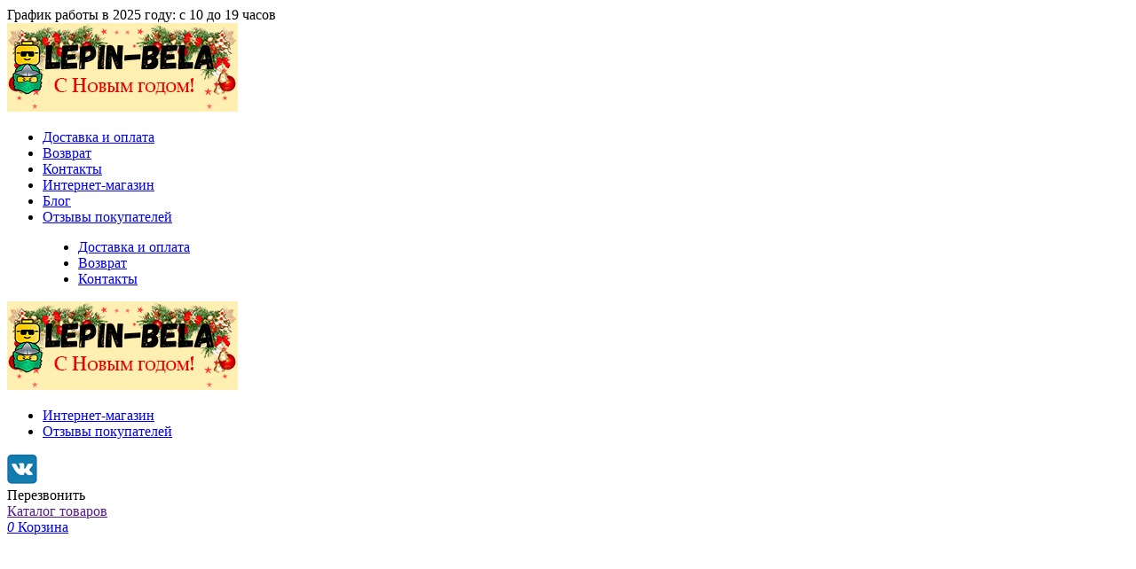

--- FILE ---
content_type: text/html; charset=UTF-8
request_url: https://lepin-bela.ru/dzhuniors/raketa-nositel-saturn-5-king-80013/
body_size: 24459
content:
<!doctype html>
<html lang="ru-RU">
<head>
	<meta charset="UTF-8">
	<meta name="viewport" content="width=device-width, initial-scale=1">
	<link rel="profile" href="https://gmpg.org/xfn/11">
    <link rel="stylesheet" type="text/css" href="//cdn.jsdelivr.net/npm/slick-carousel@1.8.1/slick/slick.css"/>
    <script src="https://use.fontawesome.com/4a8409b233.js"></script>
    	<meta name='robots' content='index, follow, max-image-preview:large, max-snippet:-1, max-video-preview:-1' />

	<!-- This site is optimized with the Yoast SEO plugin v24.5 - https://yoast.com/wordpress/plugins/seo/ -->
	<title>180001 LION KING Ракета-носитель Сатурн-5 серия Креатор</title>
	<meta name="description" content="Конструктор 180001 LION KING Ракета-носитель Сатурн-5 копия Lego 21309 NASA Apollo Saturn V серия Креатор. Набор для мальчиков аналог лего." />
	<link rel="canonical" href="https://lepin-bela.ru/dzhuniors/raketa-nositel-saturn-5-king-80013/" />
	<meta property="og:locale" content="ru_RU" />
	<meta property="og:type" content="product" />
	<meta property="og:title" content="180001 LION KING Ракета-носитель Сатурн-5 серия Креатор" />
	<meta property="og:description" content="Конструктор 180001 LION KING Ракета-носитель Сатурн-5 копия Lego 21309 NASA Apollo Saturn V серия Креатор. Набор для мальчиков аналог лего." />
	<meta property="og:url" content="https://lepin-bela.ru/dzhuniors/raketa-nositel-saturn-5-king-80013/" />
	<meta property="og:site_name" content="LB" />
	<meta property="article:modified_time" content="2024-07-07T06:44:48+00:00" />
	<meta property="og:image" content="https://lepin-bela.ru/wp-content/uploads/2020/09/61001-1.jpg" />
	<meta property="og:image:width" content="700" />
	<meta property="og:image:height" content="754" />
	<meta property="og:image:type" content="image/jpeg" />
	<meta name="twitter:card" content="summary_large_image" />
	<script type="application/ld+json" class="yoast-schema-graph">{"@context":"https://schema.org","@graph":[{"@type":"WebPage","@id":"https://lepin-bela.ru/dzhuniors/raketa-nositel-saturn-5-king-80013/","url":"https://lepin-bela.ru/dzhuniors/raketa-nositel-saturn-5-king-80013/","name":"180001 LION KING Ракета-носитель Сатурн-5 серия Креатор","isPartOf":{"@id":"https://lepin-bela.ru/#website"},"primaryImageOfPage":{"@id":"https://lepin-bela.ru/dzhuniors/raketa-nositel-saturn-5-king-80013/#primaryimage"},"image":{"@id":"https://lepin-bela.ru/dzhuniors/raketa-nositel-saturn-5-king-80013/#primaryimage"},"thumbnailUrl":"https://lepin-bela.ru/wp-content/uploads/2020/09/61001-1.jpg","datePublished":"2020-08-31T21:07:25+00:00","dateModified":"2024-07-07T06:44:48+00:00","description":"Конструктор 180001 LION KING Ракета-носитель Сатурн-5 копия Lego 21309 NASA Apollo Saturn V серия Креатор. Набор для мальчиков аналог лего.","breadcrumb":{"@id":"https://lepin-bela.ru/dzhuniors/raketa-nositel-saturn-5-king-80013/#breadcrumb"},"inLanguage":"ru-RU","potentialAction":[{"@type":"ReadAction","target":["https://lepin-bela.ru/dzhuniors/raketa-nositel-saturn-5-king-80013/"]}]},{"@type":"ImageObject","inLanguage":"ru-RU","@id":"https://lepin-bela.ru/dzhuniors/raketa-nositel-saturn-5-king-80013/#primaryimage","url":"https://lepin-bela.ru/wp-content/uploads/2020/09/61001-1.jpg","contentUrl":"https://lepin-bela.ru/wp-content/uploads/2020/09/61001-1.jpg","width":700,"height":754},{"@type":"BreadcrumbList","@id":"https://lepin-bela.ru/dzhuniors/raketa-nositel-saturn-5-king-80013/#breadcrumb","itemListElement":[{"@type":"ListItem","position":1,"name":"Магазин","item":"https://lepin-bela.ru/shop/"},{"@type":"ListItem","position":2,"name":"Ракета-носитель Сатурн-5-Аполлон конструктор KING 61001/18001"}]},{"@type":"WebSite","@id":"https://lepin-bela.ru/#website","url":"https://lepin-bela.ru/","name":"LB","description":"Лучший магазин аналогов конструкторов.","publisher":{"@id":"https://lepin-bela.ru/#organization"},"potentialAction":[{"@type":"SearchAction","target":{"@type":"EntryPoint","urlTemplate":"https://lepin-bela.ru/?s={search_term_string}"},"query-input":{"@type":"PropertyValueSpecification","valueRequired":true,"valueName":"search_term_string"}}],"inLanguage":"ru-RU"},{"@type":"Organization","@id":"https://lepin-bela.ru/#organization","name":"LB","url":"https://lepin-bela.ru/","logo":{"@type":"ImageObject","inLanguage":"ru-RU","@id":"https://lepin-bela.ru/#/schema/logo/image/","url":"https://lepin-bela.ru/wp-content/uploads/2021/04/cropped-favicon-1.png","contentUrl":"https://lepin-bela.ru/wp-content/uploads/2021/04/cropped-favicon-1.png","width":120,"height":120,"caption":"LB"},"image":{"@id":"https://lepin-bela.ru/#/schema/logo/image/"}}]}</script>
	<!-- / Yoast SEO plugin. -->


<meta property="product:price:amount" content="0"/>
<meta property="product:price:currency" content="RUB"/>
<link rel='dns-prefetch' href='//ajax.googleapis.com' />
<link rel='dns-prefetch' href='//cdn.jsdelivr.net' />
<link rel='dns-prefetch' href='//use.fontawesome.com' />
<link rel="alternate" type="application/rss+xml" title="LB &raquo; Лента" href="https://lepin-bela.ru/feed/" />
<link rel="alternate" type="application/rss+xml" title="LB &raquo; Лента комментариев" href="https://lepin-bela.ru/comments/feed/" />
<link rel="alternate" type="application/rss+xml" title="LB &raquo; Лента комментариев к &laquo;Ракета-носитель Сатурн-5-Аполлон конструктор KING 61001/18001&raquo;" href="https://lepin-bela.ru/dzhuniors/raketa-nositel-saturn-5-king-80013/feed/" />
<script type="text/javascript">
/* <![CDATA[ */
window._wpemojiSettings = {"baseUrl":"https:\/\/s.w.org\/images\/core\/emoji\/15.0.3\/72x72\/","ext":".png","svgUrl":"https:\/\/s.w.org\/images\/core\/emoji\/15.0.3\/svg\/","svgExt":".svg","source":{"wpemoji":"https:\/\/lepin-bela.ru\/wp-includes\/js\/wp-emoji.js?ver=6.5.7","twemoji":"https:\/\/lepin-bela.ru\/wp-includes\/js\/twemoji.js?ver=6.5.7"}};
/**
 * @output wp-includes/js/wp-emoji-loader.js
 */

/**
 * Emoji Settings as exported in PHP via _print_emoji_detection_script().
 * @typedef WPEmojiSettings
 * @type {object}
 * @property {?object} source
 * @property {?string} source.concatemoji
 * @property {?string} source.twemoji
 * @property {?string} source.wpemoji
 * @property {?boolean} DOMReady
 * @property {?Function} readyCallback
 */

/**
 * Support tests.
 * @typedef SupportTests
 * @type {object}
 * @property {?boolean} flag
 * @property {?boolean} emoji
 */

/**
 * IIFE to detect emoji support and load Twemoji if needed.
 *
 * @param {Window} window
 * @param {Document} document
 * @param {WPEmojiSettings} settings
 */
( function wpEmojiLoader( window, document, settings ) {
	if ( typeof Promise === 'undefined' ) {
		return;
	}

	var sessionStorageKey = 'wpEmojiSettingsSupports';
	var tests = [ 'flag', 'emoji' ];

	/**
	 * Checks whether the browser supports offloading to a Worker.
	 *
	 * @since 6.3.0
	 *
	 * @private
	 *
	 * @returns {boolean}
	 */
	function supportsWorkerOffloading() {
		return (
			typeof Worker !== 'undefined' &&
			typeof OffscreenCanvas !== 'undefined' &&
			typeof URL !== 'undefined' &&
			URL.createObjectURL &&
			typeof Blob !== 'undefined'
		);
	}

	/**
	 * @typedef SessionSupportTests
	 * @type {object}
	 * @property {number} timestamp
	 * @property {SupportTests} supportTests
	 */

	/**
	 * Get support tests from session.
	 *
	 * @since 6.3.0
	 *
	 * @private
	 *
	 * @returns {?SupportTests} Support tests, or null if not set or older than 1 week.
	 */
	function getSessionSupportTests() {
		try {
			/** @type {SessionSupportTests} */
			var item = JSON.parse(
				sessionStorage.getItem( sessionStorageKey )
			);
			if (
				typeof item === 'object' &&
				typeof item.timestamp === 'number' &&
				new Date().valueOf() < item.timestamp + 604800 && // Note: Number is a week in seconds.
				typeof item.supportTests === 'object'
			) {
				return item.supportTests;
			}
		} catch ( e ) {}
		return null;
	}

	/**
	 * Persist the supports in session storage.
	 *
	 * @since 6.3.0
	 *
	 * @private
	 *
	 * @param {SupportTests} supportTests Support tests.
	 */
	function setSessionSupportTests( supportTests ) {
		try {
			/** @type {SessionSupportTests} */
			var item = {
				supportTests: supportTests,
				timestamp: new Date().valueOf()
			};

			sessionStorage.setItem(
				sessionStorageKey,
				JSON.stringify( item )
			);
		} catch ( e ) {}
	}

	/**
	 * Checks if two sets of Emoji characters render the same visually.
	 *
	 * This function may be serialized to run in a Worker. Therefore, it cannot refer to variables from the containing
	 * scope. Everything must be passed by parameters.
	 *
	 * @since 4.9.0
	 *
	 * @private
	 *
	 * @param {CanvasRenderingContext2D} context 2D Context.
	 * @param {string} set1 Set of Emoji to test.
	 * @param {string} set2 Set of Emoji to test.
	 *
	 * @return {boolean} True if the two sets render the same.
	 */
	function emojiSetsRenderIdentically( context, set1, set2 ) {
		// Cleanup from previous test.
		context.clearRect( 0, 0, context.canvas.width, context.canvas.height );
		context.fillText( set1, 0, 0 );
		var rendered1 = new Uint32Array(
			context.getImageData(
				0,
				0,
				context.canvas.width,
				context.canvas.height
			).data
		);

		// Cleanup from previous test.
		context.clearRect( 0, 0, context.canvas.width, context.canvas.height );
		context.fillText( set2, 0, 0 );
		var rendered2 = new Uint32Array(
			context.getImageData(
				0,
				0,
				context.canvas.width,
				context.canvas.height
			).data
		);

		return rendered1.every( function ( rendered2Data, index ) {
			return rendered2Data === rendered2[ index ];
		} );
	}

	/**
	 * Determines if the browser properly renders Emoji that Twemoji can supplement.
	 *
	 * This function may be serialized to run in a Worker. Therefore, it cannot refer to variables from the containing
	 * scope. Everything must be passed by parameters.
	 *
	 * @since 4.2.0
	 *
	 * @private
	 *
	 * @param {CanvasRenderingContext2D} context 2D Context.
	 * @param {string} type Whether to test for support of "flag" or "emoji".
	 * @param {Function} emojiSetsRenderIdentically Reference to emojiSetsRenderIdentically function, needed due to minification.
	 *
	 * @return {boolean} True if the browser can render emoji, false if it cannot.
	 */
	function browserSupportsEmoji( context, type, emojiSetsRenderIdentically ) {
		var isIdentical;

		switch ( type ) {
			case 'flag':
				/*
				 * Test for Transgender flag compatibility. Added in Unicode 13.
				 *
				 * To test for support, we try to render it, and compare the rendering to how it would look if
				 * the browser doesn't render it correctly (white flag emoji + transgender symbol).
				 */
				isIdentical = emojiSetsRenderIdentically(
					context,
					'\uD83C\uDFF3\uFE0F\u200D\u26A7\uFE0F', // as a zero-width joiner sequence
					'\uD83C\uDFF3\uFE0F\u200B\u26A7\uFE0F' // separated by a zero-width space
				);

				if ( isIdentical ) {
					return false;
				}

				/*
				 * Test for UN flag compatibility. This is the least supported of the letter locale flags,
				 * so gives us an easy test for full support.
				 *
				 * To test for support, we try to render it, and compare the rendering to how it would look if
				 * the browser doesn't render it correctly ([U] + [N]).
				 */
				isIdentical = emojiSetsRenderIdentically(
					context,
					'\uD83C\uDDFA\uD83C\uDDF3', // as the sequence of two code points
					'\uD83C\uDDFA\u200B\uD83C\uDDF3' // as the two code points separated by a zero-width space
				);

				if ( isIdentical ) {
					return false;
				}

				/*
				 * Test for English flag compatibility. England is a country in the United Kingdom, it
				 * does not have a two letter locale code but rather a five letter sub-division code.
				 *
				 * To test for support, we try to render it, and compare the rendering to how it would look if
				 * the browser doesn't render it correctly (black flag emoji + [G] + [B] + [E] + [N] + [G]).
				 */
				isIdentical = emojiSetsRenderIdentically(
					context,
					// as the flag sequence
					'\uD83C\uDFF4\uDB40\uDC67\uDB40\uDC62\uDB40\uDC65\uDB40\uDC6E\uDB40\uDC67\uDB40\uDC7F',
					// with each code point separated by a zero-width space
					'\uD83C\uDFF4\u200B\uDB40\uDC67\u200B\uDB40\uDC62\u200B\uDB40\uDC65\u200B\uDB40\uDC6E\u200B\uDB40\uDC67\u200B\uDB40\uDC7F'
				);

				return ! isIdentical;
			case 'emoji':
				/*
				 * Four and twenty blackbirds baked in a pie.
				 *
				 * To test for Emoji 15.0 support, try to render a new emoji: Blackbird.
				 *
				 * The Blackbird is a ZWJ sequence combining 🐦 Bird and ⬛ large black square.,
				 *
				 * 0x1F426 (\uD83D\uDC26) == Bird
				 * 0x200D == Zero-Width Joiner (ZWJ) that links the code points for the new emoji or
				 * 0x200B == Zero-Width Space (ZWS) that is rendered for clients not supporting the new emoji.
				 * 0x2B1B == Large Black Square
				 *
				 * When updating this test for future Emoji releases, ensure that individual emoji that make up the
				 * sequence come from older emoji standards.
				 */
				isIdentical = emojiSetsRenderIdentically(
					context,
					'\uD83D\uDC26\u200D\u2B1B', // as the zero-width joiner sequence
					'\uD83D\uDC26\u200B\u2B1B' // separated by a zero-width space
				);

				return ! isIdentical;
		}

		return false;
	}

	/**
	 * Checks emoji support tests.
	 *
	 * This function may be serialized to run in a Worker. Therefore, it cannot refer to variables from the containing
	 * scope. Everything must be passed by parameters.
	 *
	 * @since 6.3.0
	 *
	 * @private
	 *
	 * @param {string[]} tests Tests.
	 * @param {Function} browserSupportsEmoji Reference to browserSupportsEmoji function, needed due to minification.
	 * @param {Function} emojiSetsRenderIdentically Reference to emojiSetsRenderIdentically function, needed due to minification.
	 *
	 * @return {SupportTests} Support tests.
	 */
	function testEmojiSupports( tests, browserSupportsEmoji, emojiSetsRenderIdentically ) {
		var canvas;
		if (
			typeof WorkerGlobalScope !== 'undefined' &&
			self instanceof WorkerGlobalScope
		) {
			canvas = new OffscreenCanvas( 300, 150 ); // Dimensions are default for HTMLCanvasElement.
		} else {
			canvas = document.createElement( 'canvas' );
		}

		var context = canvas.getContext( '2d', { willReadFrequently: true } );

		/*
		 * Chrome on OS X added native emoji rendering in M41. Unfortunately,
		 * it doesn't work when the font is bolder than 500 weight. So, we
		 * check for bold rendering support to avoid invisible emoji in Chrome.
		 */
		context.textBaseline = 'top';
		context.font = '600 32px Arial';

		var supports = {};
		tests.forEach( function ( test ) {
			supports[ test ] = browserSupportsEmoji( context, test, emojiSetsRenderIdentically );
		} );
		return supports;
	}

	/**
	 * Adds a script to the head of the document.
	 *
	 * @ignore
	 *
	 * @since 4.2.0
	 *
	 * @param {string} src The url where the script is located.
	 *
	 * @return {void}
	 */
	function addScript( src ) {
		var script = document.createElement( 'script' );
		script.src = src;
		script.defer = true;
		document.head.appendChild( script );
	}

	settings.supports = {
		everything: true,
		everythingExceptFlag: true
	};

	// Create a promise for DOMContentLoaded since the worker logic may finish after the event has fired.
	var domReadyPromise = new Promise( function ( resolve ) {
		document.addEventListener( 'DOMContentLoaded', resolve, {
			once: true
		} );
	} );

	// Obtain the emoji support from the browser, asynchronously when possible.
	new Promise( function ( resolve ) {
		var supportTests = getSessionSupportTests();
		if ( supportTests ) {
			resolve( supportTests );
			return;
		}

		if ( supportsWorkerOffloading() ) {
			try {
				// Note that the functions are being passed as arguments due to minification.
				var workerScript =
					'postMessage(' +
					testEmojiSupports.toString() +
					'(' +
					[
						JSON.stringify( tests ),
						browserSupportsEmoji.toString(),
						emojiSetsRenderIdentically.toString()
					].join( ',' ) +
					'));';
				var blob = new Blob( [ workerScript ], {
					type: 'text/javascript'
				} );
				var worker = new Worker( URL.createObjectURL( blob ), { name: 'wpTestEmojiSupports' } );
				worker.onmessage = function ( event ) {
					supportTests = event.data;
					setSessionSupportTests( supportTests );
					worker.terminate();
					resolve( supportTests );
				};
				return;
			} catch ( e ) {}
		}

		supportTests = testEmojiSupports( tests, browserSupportsEmoji, emojiSetsRenderIdentically );
		setSessionSupportTests( supportTests );
		resolve( supportTests );
	} )
		// Once the browser emoji support has been obtained from the session, finalize the settings.
		.then( function ( supportTests ) {
			/*
			 * Tests the browser support for flag emojis and other emojis, and adjusts the
			 * support settings accordingly.
			 */
			for ( var test in supportTests ) {
				settings.supports[ test ] = supportTests[ test ];

				settings.supports.everything =
					settings.supports.everything && settings.supports[ test ];

				if ( 'flag' !== test ) {
					settings.supports.everythingExceptFlag =
						settings.supports.everythingExceptFlag &&
						settings.supports[ test ];
				}
			}

			settings.supports.everythingExceptFlag =
				settings.supports.everythingExceptFlag &&
				! settings.supports.flag;

			// Sets DOMReady to false and assigns a ready function to settings.
			settings.DOMReady = false;
			settings.readyCallback = function () {
				settings.DOMReady = true;
			};
		} )
		.then( function () {
			return domReadyPromise;
		} )
		.then( function () {
			// When the browser can not render everything we need to load a polyfill.
			if ( ! settings.supports.everything ) {
				settings.readyCallback();

				var src = settings.source || {};

				if ( src.concatemoji ) {
					addScript( src.concatemoji );
				} else if ( src.wpemoji && src.twemoji ) {
					addScript( src.twemoji );
					addScript( src.wpemoji );
				}
			}
		} );
} )( window, document, window._wpemojiSettings );

/* ]]> */
</script>
<link rel='stylesheet' id='font-awesome-css' href='https://lepin-bela.ru/wp-content/plugins/load-more-products-for-woocommerce/berocket/assets/css/font-awesome.min.css?ver=6.5.7' type='text/css' media='all' />
<style id='wp-emoji-styles-inline-css' type='text/css'>

	img.wp-smiley, img.emoji {
		display: inline !important;
		border: none !important;
		box-shadow: none !important;
		height: 1em !important;
		width: 1em !important;
		margin: 0 0.07em !important;
		vertical-align: -0.1em !important;
		background: none !important;
		padding: 0 !important;
	}
</style>
<link rel='stylesheet' id='wp-block-library-css' href='https://lepin-bela.ru/wp-includes/css/dist/block-library/style.css?ver=6.5.7' type='text/css' media='all' />
<style id='classic-theme-styles-inline-css' type='text/css'>
/**
 * These rules are needed for backwards compatibility.
 * They should match the button element rules in the base theme.json file.
 */
.wp-block-button__link {
	color: #ffffff;
	background-color: #32373c;
	border-radius: 9999px; /* 100% causes an oval, but any explicit but really high value retains the pill shape. */

	/* This needs a low specificity so it won't override the rules from the button element if defined in theme.json. */
	box-shadow: none;
	text-decoration: none;

	/* The extra 2px are added to size solids the same as the outline versions.*/
	padding: calc(0.667em + 2px) calc(1.333em + 2px);

	font-size: 1.125em;
}

.wp-block-file__button {
	background: #32373c;
	color: #ffffff;
	text-decoration: none;
}

</style>
<style id='global-styles-inline-css' type='text/css'>
body{--wp--preset--color--black: #000000;--wp--preset--color--cyan-bluish-gray: #abb8c3;--wp--preset--color--white: #ffffff;--wp--preset--color--pale-pink: #f78da7;--wp--preset--color--vivid-red: #cf2e2e;--wp--preset--color--luminous-vivid-orange: #ff6900;--wp--preset--color--luminous-vivid-amber: #fcb900;--wp--preset--color--light-green-cyan: #7bdcb5;--wp--preset--color--vivid-green-cyan: #00d084;--wp--preset--color--pale-cyan-blue: #8ed1fc;--wp--preset--color--vivid-cyan-blue: #0693e3;--wp--preset--color--vivid-purple: #9b51e0;--wp--preset--gradient--vivid-cyan-blue-to-vivid-purple: linear-gradient(135deg,rgba(6,147,227,1) 0%,rgb(155,81,224) 100%);--wp--preset--gradient--light-green-cyan-to-vivid-green-cyan: linear-gradient(135deg,rgb(122,220,180) 0%,rgb(0,208,130) 100%);--wp--preset--gradient--luminous-vivid-amber-to-luminous-vivid-orange: linear-gradient(135deg,rgba(252,185,0,1) 0%,rgba(255,105,0,1) 100%);--wp--preset--gradient--luminous-vivid-orange-to-vivid-red: linear-gradient(135deg,rgba(255,105,0,1) 0%,rgb(207,46,46) 100%);--wp--preset--gradient--very-light-gray-to-cyan-bluish-gray: linear-gradient(135deg,rgb(238,238,238) 0%,rgb(169,184,195) 100%);--wp--preset--gradient--cool-to-warm-spectrum: linear-gradient(135deg,rgb(74,234,220) 0%,rgb(151,120,209) 20%,rgb(207,42,186) 40%,rgb(238,44,130) 60%,rgb(251,105,98) 80%,rgb(254,248,76) 100%);--wp--preset--gradient--blush-light-purple: linear-gradient(135deg,rgb(255,206,236) 0%,rgb(152,150,240) 100%);--wp--preset--gradient--blush-bordeaux: linear-gradient(135deg,rgb(254,205,165) 0%,rgb(254,45,45) 50%,rgb(107,0,62) 100%);--wp--preset--gradient--luminous-dusk: linear-gradient(135deg,rgb(255,203,112) 0%,rgb(199,81,192) 50%,rgb(65,88,208) 100%);--wp--preset--gradient--pale-ocean: linear-gradient(135deg,rgb(255,245,203) 0%,rgb(182,227,212) 50%,rgb(51,167,181) 100%);--wp--preset--gradient--electric-grass: linear-gradient(135deg,rgb(202,248,128) 0%,rgb(113,206,126) 100%);--wp--preset--gradient--midnight: linear-gradient(135deg,rgb(2,3,129) 0%,rgb(40,116,252) 100%);--wp--preset--font-size--small: 13px;--wp--preset--font-size--medium: 20px;--wp--preset--font-size--large: 36px;--wp--preset--font-size--x-large: 42px;--wp--preset--spacing--20: 0.44rem;--wp--preset--spacing--30: 0.67rem;--wp--preset--spacing--40: 1rem;--wp--preset--spacing--50: 1.5rem;--wp--preset--spacing--60: 2.25rem;--wp--preset--spacing--70: 3.38rem;--wp--preset--spacing--80: 5.06rem;--wp--preset--shadow--natural: 6px 6px 9px rgba(0, 0, 0, 0.2);--wp--preset--shadow--deep: 12px 12px 50px rgba(0, 0, 0, 0.4);--wp--preset--shadow--sharp: 6px 6px 0px rgba(0, 0, 0, 0.2);--wp--preset--shadow--outlined: 6px 6px 0px -3px rgba(255, 255, 255, 1), 6px 6px rgba(0, 0, 0, 1);--wp--preset--shadow--crisp: 6px 6px 0px rgba(0, 0, 0, 1);}:where(.is-layout-flex){gap: 0.5em;}:where(.is-layout-grid){gap: 0.5em;}body .is-layout-flex{display: flex;}body .is-layout-flex{flex-wrap: wrap;align-items: center;}body .is-layout-flex > *{margin: 0;}body .is-layout-grid{display: grid;}body .is-layout-grid > *{margin: 0;}:where(.wp-block-columns.is-layout-flex){gap: 2em;}:where(.wp-block-columns.is-layout-grid){gap: 2em;}:where(.wp-block-post-template.is-layout-flex){gap: 1.25em;}:where(.wp-block-post-template.is-layout-grid){gap: 1.25em;}.has-black-color{color: var(--wp--preset--color--black) !important;}.has-cyan-bluish-gray-color{color: var(--wp--preset--color--cyan-bluish-gray) !important;}.has-white-color{color: var(--wp--preset--color--white) !important;}.has-pale-pink-color{color: var(--wp--preset--color--pale-pink) !important;}.has-vivid-red-color{color: var(--wp--preset--color--vivid-red) !important;}.has-luminous-vivid-orange-color{color: var(--wp--preset--color--luminous-vivid-orange) !important;}.has-luminous-vivid-amber-color{color: var(--wp--preset--color--luminous-vivid-amber) !important;}.has-light-green-cyan-color{color: var(--wp--preset--color--light-green-cyan) !important;}.has-vivid-green-cyan-color{color: var(--wp--preset--color--vivid-green-cyan) !important;}.has-pale-cyan-blue-color{color: var(--wp--preset--color--pale-cyan-blue) !important;}.has-vivid-cyan-blue-color{color: var(--wp--preset--color--vivid-cyan-blue) !important;}.has-vivid-purple-color{color: var(--wp--preset--color--vivid-purple) !important;}.has-black-background-color{background-color: var(--wp--preset--color--black) !important;}.has-cyan-bluish-gray-background-color{background-color: var(--wp--preset--color--cyan-bluish-gray) !important;}.has-white-background-color{background-color: var(--wp--preset--color--white) !important;}.has-pale-pink-background-color{background-color: var(--wp--preset--color--pale-pink) !important;}.has-vivid-red-background-color{background-color: var(--wp--preset--color--vivid-red) !important;}.has-luminous-vivid-orange-background-color{background-color: var(--wp--preset--color--luminous-vivid-orange) !important;}.has-luminous-vivid-amber-background-color{background-color: var(--wp--preset--color--luminous-vivid-amber) !important;}.has-light-green-cyan-background-color{background-color: var(--wp--preset--color--light-green-cyan) !important;}.has-vivid-green-cyan-background-color{background-color: var(--wp--preset--color--vivid-green-cyan) !important;}.has-pale-cyan-blue-background-color{background-color: var(--wp--preset--color--pale-cyan-blue) !important;}.has-vivid-cyan-blue-background-color{background-color: var(--wp--preset--color--vivid-cyan-blue) !important;}.has-vivid-purple-background-color{background-color: var(--wp--preset--color--vivid-purple) !important;}.has-black-border-color{border-color: var(--wp--preset--color--black) !important;}.has-cyan-bluish-gray-border-color{border-color: var(--wp--preset--color--cyan-bluish-gray) !important;}.has-white-border-color{border-color: var(--wp--preset--color--white) !important;}.has-pale-pink-border-color{border-color: var(--wp--preset--color--pale-pink) !important;}.has-vivid-red-border-color{border-color: var(--wp--preset--color--vivid-red) !important;}.has-luminous-vivid-orange-border-color{border-color: var(--wp--preset--color--luminous-vivid-orange) !important;}.has-luminous-vivid-amber-border-color{border-color: var(--wp--preset--color--luminous-vivid-amber) !important;}.has-light-green-cyan-border-color{border-color: var(--wp--preset--color--light-green-cyan) !important;}.has-vivid-green-cyan-border-color{border-color: var(--wp--preset--color--vivid-green-cyan) !important;}.has-pale-cyan-blue-border-color{border-color: var(--wp--preset--color--pale-cyan-blue) !important;}.has-vivid-cyan-blue-border-color{border-color: var(--wp--preset--color--vivid-cyan-blue) !important;}.has-vivid-purple-border-color{border-color: var(--wp--preset--color--vivid-purple) !important;}.has-vivid-cyan-blue-to-vivid-purple-gradient-background{background: var(--wp--preset--gradient--vivid-cyan-blue-to-vivid-purple) !important;}.has-light-green-cyan-to-vivid-green-cyan-gradient-background{background: var(--wp--preset--gradient--light-green-cyan-to-vivid-green-cyan) !important;}.has-luminous-vivid-amber-to-luminous-vivid-orange-gradient-background{background: var(--wp--preset--gradient--luminous-vivid-amber-to-luminous-vivid-orange) !important;}.has-luminous-vivid-orange-to-vivid-red-gradient-background{background: var(--wp--preset--gradient--luminous-vivid-orange-to-vivid-red) !important;}.has-very-light-gray-to-cyan-bluish-gray-gradient-background{background: var(--wp--preset--gradient--very-light-gray-to-cyan-bluish-gray) !important;}.has-cool-to-warm-spectrum-gradient-background{background: var(--wp--preset--gradient--cool-to-warm-spectrum) !important;}.has-blush-light-purple-gradient-background{background: var(--wp--preset--gradient--blush-light-purple) !important;}.has-blush-bordeaux-gradient-background{background: var(--wp--preset--gradient--blush-bordeaux) !important;}.has-luminous-dusk-gradient-background{background: var(--wp--preset--gradient--luminous-dusk) !important;}.has-pale-ocean-gradient-background{background: var(--wp--preset--gradient--pale-ocean) !important;}.has-electric-grass-gradient-background{background: var(--wp--preset--gradient--electric-grass) !important;}.has-midnight-gradient-background{background: var(--wp--preset--gradient--midnight) !important;}.has-small-font-size{font-size: var(--wp--preset--font-size--small) !important;}.has-medium-font-size{font-size: var(--wp--preset--font-size--medium) !important;}.has-large-font-size{font-size: var(--wp--preset--font-size--large) !important;}.has-x-large-font-size{font-size: var(--wp--preset--font-size--x-large) !important;}
.wp-block-navigation a:where(:not(.wp-element-button)){color: inherit;}
:where(.wp-block-post-template.is-layout-flex){gap: 1.25em;}:where(.wp-block-post-template.is-layout-grid){gap: 1.25em;}
:where(.wp-block-columns.is-layout-flex){gap: 2em;}:where(.wp-block-columns.is-layout-grid){gap: 2em;}
.wp-block-pullquote{font-size: 1.5em;line-height: 1.6;}
</style>
<link rel='stylesheet' id='woocommerce-layout-css' href='https://lepin-bela.ru/wp-content/plugins/woocommerce/assets/css/woocommerce-layout.css?ver=9.0.3' type='text/css' media='all' />
<link rel='stylesheet' id='woocommerce-smallscreen-css' href='https://lepin-bela.ru/wp-content/plugins/woocommerce/assets/css/woocommerce-smallscreen.css?ver=9.0.3' type='text/css' media='only screen and (max-width: 768px)' />
<link rel='stylesheet' id='woocommerce-general-css' href='https://lepin-bela.ru/wp-content/plugins/woocommerce/assets/css/woocommerce.css?ver=9.0.3' type='text/css' media='all' />
<style id='woocommerce-inline-inline-css' type='text/css'>
.woocommerce form .form-row .required { visibility: visible; }
</style>
<link rel='stylesheet' id='woo_conditional_payments_css-css' href='https://lepin-bela.ru/wp-content/plugins/conditional-payments-for-woocommerce/frontend/css/woo-conditional-payments.css?ver=3.3.3' type='text/css' media='all' />
<link rel='stylesheet' id='dt_theme-icons-styles-css' href='https://lepin-bela.ru/wp-content/themes/dt_theme/fonts/icomoon/style.css?ver=6.5.7' type='text/css' media='all' />
<link rel='stylesheet' id='dt_theme-fancybox-styles-css' href='https://cdn.jsdelivr.net/gh/fancyapps/fancybox@3.5.7/dist/jquery.fancybox.min.css?ver=6.5.7' type='text/css' media='all' />
<link rel='stylesheet' id='dt_theme-slider-styles-css' href='https://lepin-bela.ru/wp-content/themes/dt_theme/js/libs/assets/owl.carousel.css?ver=6.5.7' type='text/css' media='all' />
<link rel='stylesheet' id='dt_theme-slider-default-styles-css' href='https://lepin-bela.ru/wp-content/themes/dt_theme/js/libs/assets/owl.theme.default.css?ver=6.5.7' type='text/css' media='all' />
<link rel='stylesheet' id='dt_theme-style-css' href='https://lepin-bela.ru/wp-content/themes/dt_theme/layouts/style.css?ver=6.5.7' type='text/css' media='all' />
<link rel='stylesheet' id='dt_theme-fontawesom-css' href='https://lepin-bela.ru/wp-content/themes/dt_theme/fonts/fontawesom/css/all.css?ver=6.5.7' type='text/css' media='all' />
<link rel='stylesheet' id='dt_theme_admin-styles-css' href='https://lepin-bela.ru/wp-content/themes/dt_theme/layouts/admin.css?ver=6.5.7' type='text/css' media='all' />
<link rel='stylesheet' id='suggestions-css' href='https://lepin-bela.ru/wp-content/plugins/woocommerce-dadata-master/custom/assets/css/suggestions.css?ver=6.5.7' type='text/css' media='all' />
<link rel='stylesheet' id='custom-css-css' href='https://lepin-bela.ru/wp-content/plugins/woocommerce-dadata-master/custom/style.css?ver=6.5.7' type='text/css' media='all' />
<script type="text/javascript" src="https://lepin-bela.ru/wp-includes/js/jquery/jquery.js?ver=3.7.1" id="jquery-core-js"></script>
<script type="text/javascript" src="https://lepin-bela.ru/wp-includes/js/jquery/jquery-migrate.js?ver=3.4.1" id="jquery-migrate-js"></script>
<script type="text/javascript" src="https://lepin-bela.ru/wp-content/plugins/woocommerce/assets/js/jquery-blockui/jquery.blockUI.js?ver=2.7.0-wc.9.0.3" id="jquery-blockui-js" defer="defer" data-wp-strategy="defer"></script>
<script type="text/javascript" id="wc-add-to-cart-js-extra">
/* <![CDATA[ */
var wc_add_to_cart_params = {"ajax_url":"\/wp-admin\/admin-ajax.php","wc_ajax_url":"\/?wc-ajax=%%endpoint%%","i18n_view_cart":"\u041f\u0440\u043e\u0441\u043c\u043e\u0442\u0440 \u043a\u043e\u0440\u0437\u0438\u043d\u044b","cart_url":"https:\/\/lepin-bela.ru\/cart\/","is_cart":"","cart_redirect_after_add":"no"};
/* ]]> */
</script>
<script type="text/javascript" src="https://lepin-bela.ru/wp-content/plugins/woocommerce/assets/js/frontend/add-to-cart.js?ver=9.0.3" id="wc-add-to-cart-js" defer="defer" data-wp-strategy="defer"></script>
<script type="text/javascript" id="wc-single-product-js-extra">
/* <![CDATA[ */
var wc_single_product_params = {"i18n_required_rating_text":"\u041f\u043e\u0436\u0430\u043b\u0443\u0439\u0441\u0442\u0430, \u043f\u043e\u0441\u0442\u0430\u0432\u044c\u0442\u0435 \u043e\u0446\u0435\u043d\u043a\u0443","review_rating_required":"yes","flexslider":{"rtl":false,"animation":"slide","smoothHeight":true,"directionNav":false,"controlNav":"thumbnails","slideshow":false,"animationSpeed":500,"animationLoop":false,"allowOneSlide":false},"zoom_enabled":"","zoom_options":[],"photoswipe_enabled":"","photoswipe_options":{"shareEl":false,"closeOnScroll":false,"history":false,"hideAnimationDuration":0,"showAnimationDuration":0},"flexslider_enabled":""};
/* ]]> */
</script>
<script type="text/javascript" src="https://lepin-bela.ru/wp-content/plugins/woocommerce/assets/js/frontend/single-product.js?ver=9.0.3" id="wc-single-product-js" defer="defer" data-wp-strategy="defer"></script>
<script type="text/javascript" src="https://lepin-bela.ru/wp-content/plugins/woocommerce/assets/js/js-cookie/js.cookie.js?ver=2.1.4-wc.9.0.3" id="js-cookie-js" defer="defer" data-wp-strategy="defer"></script>
<script type="text/javascript" id="woocommerce-js-extra">
/* <![CDATA[ */
var woocommerce_params = {"ajax_url":"\/wp-admin\/admin-ajax.php","wc_ajax_url":"\/?wc-ajax=%%endpoint%%"};
/* ]]> */
</script>
<script type="text/javascript" src="https://lepin-bela.ru/wp-content/plugins/woocommerce/assets/js/frontend/woocommerce.js?ver=9.0.3" id="woocommerce-js" defer="defer" data-wp-strategy="defer"></script>
<script type="text/javascript" id="woo-conditional-payments-js-js-extra">
/* <![CDATA[ */
var conditional_payments_settings = {"name_address_fields":[],"disable_payment_method_trigger":""};
/* ]]> */
</script>
<script type="text/javascript" src="https://lepin-bela.ru/wp-content/plugins/conditional-payments-for-woocommerce/frontend/js/woo-conditional-payments.js?ver=3.3.3" id="woo-conditional-payments-js-js"></script>
<script type="text/javascript" id="custom-js-js-extra">
/* <![CDATA[ */
var php_vars = {"dadata_suggest_token":"865136506f91a8964e27725c23334f22103ff3b2"};
/* ]]> */
</script>
<script type="text/javascript" src="https://lepin-bela.ru/wp-content/plugins/woocommerce-dadata-master/custom/custom.js?ver=6.5.7" id="custom-js-js"></script>
<script type="text/javascript" src="https://lepin-bela.ru/wp-content/plugins/woocommerce-dadata-master/custom/assets/js/jquery.suggestions.min.js?ver=6.5.7" id="jquery.suggestions.min-js"></script>
<link rel="https://api.w.org/" href="https://lepin-bela.ru/wp-json/" /><link rel="alternate" type="application/json" href="https://lepin-bela.ru/wp-json/wp/v2/product/19873" /><link rel="EditURI" type="application/rsd+xml" title="RSD" href="https://lepin-bela.ru/xmlrpc.php?rsd" />
<meta name="generator" content="WordPress 6.5.7" />
<meta name="generator" content="WooCommerce 9.0.3" />
<link rel='shortlink' href='https://lepin-bela.ru/?p=19873' />
<link rel="alternate" type="application/json+oembed" href="https://lepin-bela.ru/wp-json/oembed/1.0/embed?url=https%3A%2F%2Flepin-bela.ru%2Fdzhuniors%2Fraketa-nositel-saturn-5-king-80013%2F" />
<link rel="alternate" type="text/xml+oembed" href="https://lepin-bela.ru/wp-json/oembed/1.0/embed?url=https%3A%2F%2Flepin-bela.ru%2Fdzhuniors%2Fraketa-nositel-saturn-5-king-80013%2F&#038;format=xml" />
<style></style><style>
                .lmp_load_more_button.br_lmp_button_settings .lmp_button:hover {
                    background-color: #9999ff!important;
                    color: #111111!important;
                }
                .lmp_load_more_button.br_lmp_prev_settings .lmp_button:hover {
                    background-color: #9999ff!important;
                    color: #111111!important;
                }div.product.lazy, .berocket_lgv_additional_data.lazy{opacity:0;}</style><script defer src="https://af.click.ru/af.js?id=11769"></script>	<noscript><style>.woocommerce-product-gallery{ opacity: 1 !important; }</style></noscript>
	<link rel="icon" href="https://lepin-bela.ru/wp-content/uploads/2021/04/cropped-favicon-32x32.png" sizes="32x32" />
<link rel="icon" href="https://lepin-bela.ru/wp-content/uploads/2021/04/cropped-favicon-192x192.png" sizes="192x192" />
<link rel="apple-touch-icon" href="https://lepin-bela.ru/wp-content/uploads/2021/04/cropped-favicon-180x180.png" />
<meta name="msapplication-TileImage" content="https://lepin-bela.ru/wp-content/uploads/2021/04/cropped-favicon-270x270.png" />
  <style>
.shop_table.woocommerce-checkout-review-order-table + li, #shipping_method_0_official_cdek_137 + label {
    display: none;
}
</style>  
</head>
<body class="product-template-default single single-product postid-19873 wp-custom-logo theme-dt_theme woocommerce woocommerce-page woocommerce-no-js">

<header id="top">
        <div class="wrapper header-top">
        График работы в 2025 году: с 10 до 19 часов    </div>
            <div class="header_menu">
            <div class="wrapper flex">
                <div class="flex flex-in">
                    <a href="" class="catalog__btn mob-btn-js flex">
                        <span class="catalog__btn-bur">
                            <span class="catalog__btn-span"></span>
                        </span>
                    </a>
                    <div class="mob_menu">
                        <div class="mob_menu-top flex">
                                                        <a href="https://lepin-bela.ru" class="logo">
                                <span><img src="https://lepin-bela.ru/wp-content/uploads/2020/12/Logo-winter.jpg" alt="logo"></span>
                            </a>
                            <a href="https://lepin-bela.ru" class="mob_menu-close">
                                <i class="icon-remove"></i>
                            </a>
                        </div>
                        <ul id = "menu-mobilnoe-menyu" class = "ul ul"><li id="menu-item-284" class="menu-item menu-item-type-post_type menu-item-object-page menu-item-284 "><a href="https://lepin-bela.ru/oplata-i-dostavka/" class="menu-a">Доставка и оплата</a></li>
<li id="menu-item-285" class="menu-item menu-item-type-post_type menu-item-object-page menu-item-285 "><a href="https://lepin-bela.ru/vozvrat/" class="menu-a">Возврат</a></li>
<li id="menu-item-287" class="menu-item menu-item-type-post_type menu-item-object-page menu-item-287 "><a href="https://lepin-bela.ru/kontakty/" class="menu-a">Контакты</a></li>
<li id="menu-item-288" class="menu-item menu-item-type-post_type menu-item-object-page menu-item-288 "><a href="https://lepin-bela.ru/o-kompanii/" class="menu-a">Интернет-магазин</a></li>
<li id="menu-item-289" class="menu-item menu-item-type-post_type menu-item-object-page menu-item-289 "><a href="https://lepin-bela.ru/blog/" class="menu-a">Блог</a></li>
<li id="menu-item-290" class="menu-item menu-item-type-post_type menu-item-object-page menu-item-290 "><a href="https://lepin-bela.ru/reviews/" class="menu-a">Отзывы покупателей</a></li>
</ul>                    </div>
                    <!-- <a href="" class="city">
                        <b>Москва</b>
                    </a> -->
                </div>
                <menu class="menu">
                    <ul id = "menu-menyu-v-shapke" class = "ul ul"><li id="menu-item-270" class="menu-item menu-item-type-post_type menu-item-object-page menu-item-270 "><a href="https://lepin-bela.ru/oplata-i-dostavka/" class="menu-a">Доставка и оплата</a></li>
<li id="menu-item-269" class="hide menu-item menu-item-type-post_type menu-item-object-page menu-item-269 "><a href="https://lepin-bela.ru/vozvrat/" class="menu-a">Возврат</a></li>
<li id="menu-item-267" class="menu-item menu-item-type-post_type menu-item-object-page menu-item-267 "><a href="https://lepin-bela.ru/kontakty/" class="menu-a">Контакты</a></li>
</ul>                </menu>
            </div>
        </div>
        <div class="header">
            <div class="wrapper flex">
            
                <a href="https://lepin-bela.ru" class="logo ">
                    <span><img src="https://lepin-bela.ru/wp-content/uploads/2020/12/Logo-winter.jpg" alt="logo"></span>
                </a>
                <nav class="nav"><ul id = "menu-menyu-v-shapke-2" class = "ul ul"><li id="menu-item-294" class="menu-item menu-item-type-post_type menu-item-object-page menu-item-294 "><a href="https://lepin-bela.ru/o-kompanii/" class="nav-a">Интернет-магазин</a></li>
<li id="menu-item-292" class="menu-item menu-item-type-post_type menu-item-object-page menu-item-292 "><a href="https://lepin-bela.ru/reviews/" class="nav-a">Отзывы покупателей</a></li>
</ul></nav>                                <div class="social"> 
                    							<a href="https://vk.com/lepinbela" class="social-a" target="_blank">
								<img src="https://lepin-bela.ru/wp-content/uploads/2020/04/vk.png" alt="Vkontakte">
							</a>
					                </div>
                                <div class="header__tel">
                                        <span href="" class="header__tel-btn" style="cursor: pointer;" >
                        Перезвонить
                    </span>
                </div>
                            </div>
        </div>
    <div class="header__bottom">
        <div class="wrapper flex">
                        <a href="" class="catalog__btn catalog__btn-js flex visible">
                            <span class="catalog__btn-bur">
                    <span class="catalog__btn-span"></span>
                </span>
                Каталог товаров
            </a>
            
            <div class="header__bottom-menu flex">
                <!-- <div class="dd_block">
                    <div class="dd_block-head">
                    							 	<a class="dd_block-head-a" href="https://lepin-bela.ru/my-account/">
	                            <i class="icon-user"></i>
	                            <span class="dd_block-span">Кабинет</span>
	                            <i class="icon-arrow-down dd_block-arr"></i>
	                        </a>
						                     </div>
                    <div class="dd_block-menu">
                        <ul class="ul">
                        								<li>
                               <a href="https://lepin-bela.ru/my-account/" class="dd_block-a">
                                    Войти
                                </a>
                            </li>
                            <li>
                                <a href="https://lepin-bela.ru/my-account/" class="dd_block-a">
                                    Создать учетную запись
                                </a>
                            </li>
                        	                        </ul>
                    </div>
                </div> -->
                <div class="dd_block ">
    <div class="dd_block-head">
        <a class="cart-contents dd_block-head-a" href="https://lepin-bela.ru/checkout/" title="Просмотреть корзину">
            <i class="icon-cart">
                <span class="basket-number">
                    0                </span>
            </i>
            <span class="dd_block-span">Корзина</span>
            <i class="icon-arrow-down dd_block-arr"></i>
        </a>
    </div>
    <div class="dd_block-menu" style="right: 0;">
        <div class="basket_spinner">
            <img src="https://lepin-bela.ru/wp-content/themes/dt_theme/images/5ce6c2cb455108246f747c35_lg.rotating-balls-spinner.gif" alt="Обновляю">
        </div>
        <div class="block__basket">
	<div class="basket-body">
		<p class="woocommerce-mini-cart__empty-message basket-item"><span class="basket-item-text">Пусто...</span></p>
	</div>
	</div>
    </div>
</div>
                
            </div>
            <form role="search" method="get" class="search-block flex woocommerce-product-search" action="https://lepin-bela.ru/">
	<input type="search" id="woocommerce-product-search-field-0" class="search-field" placeholder="Пример: Звёздные воины" value="" name="s" />
	<button type="submit" value="Поиск"><i class="icon-search"></i></button>
	<input type="hidden" name="post_type" value="product" />
</form>
        </div>    
    </div>
</header>

<div class="main">
    <div class="wrapper flex">
		<aside class="sidebar sidebar_hid">
			<ul id = "menu-bokovoe-menyu" class = "smenu ul"><li id="menu-item-58" class="menu-item menu-item-type-post_type menu-item-object-page menu-item-58 smenu-a"><a href="https://lepin-bela.ru/novinki/">Новинки</a></li>
<li id="menu-item-74" class="menu-item menu-item-type-post_type menu-item-object-page menu-item-74 smenu-a"><a href="https://lepin-bela.ru/tovary-v-nalichii/">Товары в наличии</a></li>
<li id="menu-item-75" class="menu-item menu-item-type-taxonomy menu-item-object-product_cat current-product-ancestor menu-item-75 smenu-a"><a href="https://lepin-bela.ru/tematicheskie-podborki/">Тематические Подборки</a></li>
<li id="menu-item-77" class="menu-item menu-item-type-taxonomy menu-item-object-product_cat menu-item-77 smenu-a"><a href="https://lepin-bela.ru/lego-accesoires/">Аксессуары Лего</a></li>
<li id="menu-item-81" class="menu-item menu-item-type-post_type menu-item-object-page menu-item-81 smenu-a"><a href="https://lepin-bela.ru/rasprodazha/">Распродажа</a></li>
<li id="menu-item-20647" class="menu-item menu-item-type-taxonomy menu-item-object-product_cat current-product-ancestor current-menu-parent current-product-parent menu-item-20647 smenu-a"><a href="https://lepin-bela.ru/dlya-malchikov/">Для мальчиков</a></li>
<li id="menu-item-20648" class="menu-item menu-item-type-taxonomy menu-item-object-product_cat current-product-ancestor current-menu-parent current-product-parent menu-item-20648 smenu-a"><a href="https://lepin-bela.ru/dlya-devochek/">Для девочек</a></li>
</ul>        	<ul id = "menu-kategorii" class = "smenu smenu_second ul"><li id="menu-item-20646" class="menu-item menu-item-type-taxonomy menu-item-object-product_cat menu-item-20646 smenu-a"><a href="https://lepin-bela.ru/angry-birds/">Angry Birds</a></li>
<li id="menu-item-16997" class="menu-item menu-item-type-taxonomy menu-item-object-product_cat menu-item-16997 smenu-a"><a href="https://lepin-bela.ru/avtomobili/">Автомобили</a></li>
<li id="menu-item-20583" class="menu-item menu-item-type-taxonomy menu-item-object-product_cat menu-item-20583 smenu-a"><a href="https://lepin-bela.ru/analogi-lego-duplo/">Аналоги Лего Дупло</a></li>
<li id="menu-item-82" class="menu-item menu-item-type-taxonomy menu-item-object-product_cat menu-item-82 smenu-a"><a href="https://lepin-bela.ru/betman/">Бэтмен</a></li>
<li id="menu-item-16998" class="menu-item menu-item-type-taxonomy menu-item-object-product_cat menu-item-16998 smenu-a"><a href="https://lepin-bela.ru/voennye-konstruktory/">Военные конструкторы</a></li>
<li id="menu-item-543" class="menu-item menu-item-type-taxonomy menu-item-object-product_cat menu-item-543 smenu-a"><a href="https://lepin-bela.ru/garri-potter/">Гарри Поттер</a></li>
<li id="menu-item-544" class="menu-item menu-item-type-taxonomy menu-item-object-product_cat menu-item-544 smenu-a"><a href="https://lepin-bela.ru/gorod-city/">Город (City)</a></li>
<li id="menu-item-545" class="menu-item menu-item-type-taxonomy menu-item-object-product_cat current-product-ancestor current-menu-parent current-product-parent menu-item-545 smenu-a"><a href="https://lepin-bela.ru/dzhuniors/">Джуниорс</a></li>
<li id="menu-item-546" class="menu-item menu-item-type-taxonomy menu-item-object-product_cat menu-item-546 smenu-a"><a href="https://lepin-bela.ru/zvezdnye-vojny/">Звездные войны</a></li>
<li id="menu-item-547" class="menu-item menu-item-type-taxonomy menu-item-object-product_cat menu-item-547 smenu-a"><a href="https://lepin-bela.ru/zdaniya/">Здания</a></li>
<li id="menu-item-549" class="menu-item menu-item-type-taxonomy menu-item-object-product_cat menu-item-549 smenu-a"><a href="https://lepin-bela.ru/korabli/">Корабли</a></li>
<li id="menu-item-550" class="menu-item menu-item-type-taxonomy menu-item-object-product_cat current-product-ancestor current-menu-parent current-product-parent menu-item-550 smenu-a"><a href="https://lepin-bela.ru/kreator/">Креатор</a></li>
<li id="menu-item-551" class="menu-item menu-item-type-taxonomy menu-item-object-product_cat menu-item-551 smenu-a"><a href="https://lepin-bela.ru/maynkraft/">Майнкрафт</a></li>
<li id="menu-item-552" class="menu-item menu-item-type-taxonomy menu-item-object-product_cat menu-item-552 smenu-a"><a href="https://lepin-bela.ru/minifigurki/">Минифигурки</a></li>
<li id="menu-item-26710" class="menu-item menu-item-type-taxonomy menu-item-object-product_cat menu-item-26710 smenu-a"><a href="https://lepin-bela.ru/cartoons/">Мультфильмы</a></li>
<li id="menu-item-555" class="menu-item menu-item-type-taxonomy menu-item-object-product_cat menu-item-555 smenu-a"><a href="https://lepin-bela.ru/nindzyago/">НиндзяГО</a></li>
<li id="menu-item-556" class="menu-item menu-item-type-taxonomy menu-item-object-product_cat menu-item-556 smenu-a"><a href="https://lepin-bela.ru/ohotniki-za-privideniyami/">Охотники за привидениями</a></li>
<li id="menu-item-557" class="menu-item menu-item-type-taxonomy menu-item-object-product_cat menu-item-557 smenu-a"><a href="https://lepin-bela.ru/piraty/">Пираты</a></li>
<li id="menu-item-558" class="menu-item menu-item-type-taxonomy menu-item-object-product_cat menu-item-558 smenu-a"><a href="https://lepin-bela.ru/piraty-karibskogo-morya/">Пираты карибского моря</a></li>
<li id="menu-item-559" class="menu-item menu-item-type-taxonomy menu-item-object-product_cat menu-item-559 smenu-a"><a href="https://lepin-bela.ru/podruzhki-friends/">Подружки (Friends)</a></li>
<li id="menu-item-560" class="menu-item menu-item-type-taxonomy menu-item-object-product_cat menu-item-560 smenu-a"><a href="https://lepin-bela.ru/poezda/">Поезда</a></li>
<li id="menu-item-561" class="menu-item menu-item-type-taxonomy menu-item-object-product_cat menu-item-561 smenu-a"><a href="https://lepin-bela.ru/printsessy-disnej/">Принцессы Дисней</a></li>
<li id="menu-item-23258" class="menu-item menu-item-type-taxonomy menu-item-object-product_cat menu-item-23258 smenu-a"><a href="https://lepin-bela.ru/samolet-vertolet/">Самолёты и Вертолёты</a></li>
<li id="menu-item-562" class="menu-item menu-item-type-taxonomy menu-item-object-product_cat menu-item-562 smenu-a"><a href="https://lepin-bela.ru/simpsony/">Симпсоны</a></li>
<li id="menu-item-26711" class="menu-item menu-item-type-taxonomy menu-item-object-product_cat menu-item-26711 smenu-a"><a href="https://lepin-bela.ru/serials/">Сериалы и Фильмы</a></li>
<li id="menu-item-563" class="menu-item menu-item-type-taxonomy menu-item-object-product_cat menu-item-563 smenu-a"><a href="https://lepin-bela.ru/skubi-du/">Скуби Ду</a></li>
<li id="menu-item-564" class="menu-item menu-item-type-taxonomy menu-item-object-product_cat menu-item-564 smenu-a"><a href="https://lepin-bela.ru/super-geroi/">Супер Герои</a></li>
<li id="menu-item-565" class="menu-item menu-item-type-taxonomy menu-item-object-product_cat menu-item-565 smenu-a"><a href="https://lepin-bela.ru/supergeroini/">Супергероини</a></li>
<li id="menu-item-570" class="menu-item menu-item-type-taxonomy menu-item-object-product_cat current-product-ancestor current-menu-parent current-product-parent menu-item-570 smenu-a"><a href="https://lepin-bela.ru/tehnik/">Техник</a></li>
<li id="menu-item-572" class="menu-item menu-item-type-taxonomy menu-item-object-product_cat current-product-ancestor current-menu-parent current-product-parent menu-item-572 smenu-a"><a href="https://lepin-bela.ru/eksklyuziv/">Эксклюзив</a></li>
<li id="menu-item-573" class="menu-item menu-item-type-taxonomy menu-item-object-product_cat menu-item-573 smenu-a"><a href="https://lepin-bela.ru/elfy/">Эльфы</a></li>
<li id="menu-item-16999" class="menu-item menu-item-type-taxonomy menu-item-object-product_cat current-product-ancestor menu-item-16999 smenu-a"><a href="https://lepin-bela.ru/proizvoditeli/">Производители</a></li>
</ul>		</aside>
		<div class="content"><div class="breadcrumb breadcrumbs woo-breadcrumbs"><div class="breadcrumb-trail"><span><span><a href="https://lepin-bela.ru/shop/">Магазин</a></span>  <span class="breadcrumb_last" aria-current="page">Ракета-носитель Сатурн-5-Аполлон конструктор KING 61001/18001</span></span></div></div>    		
    			<div class="woocommerce-notices-wrapper"></div><h1 class="h1">Ракета-носитель Сатурн-5-Аполлон конструктор KING 61001/18001</h1><div id="product-19873" class="item">
	<div class="item__top flex" >
		<div class="item__img flex">
					<div class="item__img-left">
            <div class="dt_up">
                <button>
                    <i class="fas fa-angle-up"></i>
                </button>
            </div>
            <div class="dt_thumbnails">
    			    			<a href="https://lepin-bela.ru/wp-content/uploads/2020/09/61001-1.jpg" class=" active" data-fancybox="mobile-gallery" data-url="https://lepin-bela.ru/wp-content/uploads/2020/09/61001-1.jpg" data-number="1">
                    <img width="50" height="54" src="https://lepin-bela.ru/wp-content/uploads/2020/09/61001-1-50x54.jpg" class="attachment-small-thumb size-small-thumb catalog_item-img" alt="" decoding="async" srcset="https://lepin-bela.ru/wp-content/uploads/2020/09/61001-1-50x54.jpg 50w, https://lepin-bela.ru/wp-content/uploads/2020/09/61001-1-186x200.jpg 186w, https://lepin-bela.ru/wp-content/uploads/2020/09/61001-1-600x646.jpg 600w, https://lepin-bela.ru/wp-content/uploads/2020/09/61001-1.jpg 700w" sizes="(max-width: 50px) 100vw, 50px" />                </a>
    			    			<a href="https://lepin-bela.ru/wp-content/uploads/2020/09/2272.jpg" class="" data-fancybox="mobile-gallery" data-url="https://lepin-bela.ru/wp-content/uploads/2020/09/2272-600x514.jpg" data-number="2">
                    <img width="54" height="46" src="https://lepin-bela.ru/wp-content/uploads/2020/09/2272.jpg" class="attachment-small-thumb size-small-thumb catalog_item-img" alt="" decoding="async" srcset="https://lepin-bela.ru/wp-content/uploads/2020/09/2272.jpg 840w, https://lepin-bela.ru/wp-content/uploads/2020/09/2272-800x686.jpg 800w, https://lepin-bela.ru/wp-content/uploads/2020/09/2272-768x658.jpg 768w, https://lepin-bela.ru/wp-content/uploads/2020/09/2272-600x514.jpg 600w" sizes="(max-width: 54px) 100vw, 54px" />                </a>
    			    			<a href="https://lepin-bela.ru/wp-content/uploads/2020/09/61001-123.jpg" class="" data-fancybox="mobile-gallery" data-url="https://lepin-bela.ru/wp-content/uploads/2020/09/61001-123.jpg" data-number="3">
                    <img width="54" height="17" src="https://lepin-bela.ru/wp-content/uploads/2020/09/61001-123-54x17.jpg" class="attachment-small-thumb size-small-thumb catalog_item-img" alt="" decoding="async" srcset="https://lepin-bela.ru/wp-content/uploads/2020/09/61001-123-54x17.jpg 54w, https://lepin-bela.ru/wp-content/uploads/2020/09/61001-123-800x245.jpg 800w, https://lepin-bela.ru/wp-content/uploads/2020/09/61001-123-1024x314.jpg 1024w, https://lepin-bela.ru/wp-content/uploads/2020/09/61001-123-768x235.jpg 768w, https://lepin-bela.ru/wp-content/uploads/2020/09/61001-123-1536x471.jpg 1536w, https://lepin-bela.ru/wp-content/uploads/2020/09/61001-123-200x61.jpg 200w, https://lepin-bela.ru/wp-content/uploads/2020/09/61001-123-600x184.jpg 600w, https://lepin-bela.ru/wp-content/uploads/2020/09/61001-123.jpg 1782w" sizes="(max-width: 54px) 100vw, 54px" />                </a>
    			    			<a href="https://lepin-bela.ru/wp-content/uploads/2020/09/2274.jpg" class="" data-fancybox="mobile-gallery" data-url="https://lepin-bela.ru/wp-content/uploads/2020/09/2274-600x450.jpg" data-number="4">
                    <img width="54" height="41" src="https://lepin-bela.ru/wp-content/uploads/2020/09/2274.jpg" class="attachment-small-thumb size-small-thumb catalog_item-img" alt="" decoding="async" loading="lazy" srcset="https://lepin-bela.ru/wp-content/uploads/2020/09/2274.jpg 640w, https://lepin-bela.ru/wp-content/uploads/2020/09/2274-600x450.jpg 600w" sizes="(max-width: 54px) 100vw, 54px" />                </a>
    			    			<a href="https://lepin-bela.ru/wp-content/uploads/2020/09/2273.jpg" class="" data-fancybox="mobile-gallery" data-url="https://lepin-bela.ru/wp-content/uploads/2020/09/2273-600x514.jpg" data-number="5">
                    <img width="54" height="46" src="https://lepin-bela.ru/wp-content/uploads/2020/09/2273.jpg" class="attachment-small-thumb size-small-thumb catalog_item-img" alt="" decoding="async" loading="lazy" srcset="https://lepin-bela.ru/wp-content/uploads/2020/09/2273.jpg 840w, https://lepin-bela.ru/wp-content/uploads/2020/09/2273-800x686.jpg 800w, https://lepin-bela.ru/wp-content/uploads/2020/09/2273-768x658.jpg 768w, https://lepin-bela.ru/wp-content/uploads/2020/09/2273-600x514.jpg 600w" sizes="(max-width: 54px) 100vw, 54px" />                </a>
    			    			<a href="https://lepin-bela.ru/wp-content/uploads/2020/09/2276.jpg" class="" data-fancybox="mobile-gallery" data-url="https://lepin-bela.ru/wp-content/uploads/2020/09/2276-600x514.jpg" data-number="6">
                    <img width="54" height="46" src="https://lepin-bela.ru/wp-content/uploads/2020/09/2276-54x46.jpg" class="attachment-small-thumb size-small-thumb catalog_item-img" alt="" decoding="async" loading="lazy" srcset="https://lepin-bela.ru/wp-content/uploads/2020/09/2276-54x46.jpg 54w, https://lepin-bela.ru/wp-content/uploads/2020/09/2276-800x686.jpg 800w, https://lepin-bela.ru/wp-content/uploads/2020/09/2276-768x658.jpg 768w, https://lepin-bela.ru/wp-content/uploads/2020/09/2276-200x171.jpg 200w, https://lepin-bela.ru/wp-content/uploads/2020/09/2276-600x514.jpg 600w, https://lepin-bela.ru/wp-content/uploads/2020/09/2276.jpg 840w" sizes="(max-width: 54px) 100vw, 54px" />                </a>
    			    			<a href="https://lepin-bela.ru/wp-content/uploads/2020/09/61001-1234.jpg" class="" data-fancybox="mobile-gallery" data-url="https://lepin-bela.ru/wp-content/uploads/2020/09/61001-1234.jpg" data-number="7">
                    <img width="54" height="52" src="https://lepin-bela.ru/wp-content/uploads/2020/09/61001-1234-54x52.jpg" class="attachment-small-thumb size-small-thumb catalog_item-img" alt="" decoding="async" loading="lazy" srcset="https://lepin-bela.ru/wp-content/uploads/2020/09/61001-1234-54x52.jpg 54w, https://lepin-bela.ru/wp-content/uploads/2020/09/61001-1234-200x193.jpg 200w, https://lepin-bela.ru/wp-content/uploads/2020/09/61001-1234-600x580.jpg 600w, https://lepin-bela.ru/wp-content/uploads/2020/09/61001-1234.jpg 706w" sizes="(max-width: 54px) 100vw, 54px" />                </a>
    			    			<a href="https://lepin-bela.ru/wp-content/uploads/2020/09/61001-12345.jpg" class="" data-fancybox="mobile-gallery" data-url="https://lepin-bela.ru/wp-content/uploads/2020/09/61001-12345.jpg" data-number="8">
                    <img width="54" height="52" src="https://lepin-bela.ru/wp-content/uploads/2020/09/61001-12345-54x52.jpg" class="attachment-small-thumb size-small-thumb catalog_item-img" alt="" decoding="async" loading="lazy" srcset="https://lepin-bela.ru/wp-content/uploads/2020/09/61001-12345-54x52.jpg 54w, https://lepin-bela.ru/wp-content/uploads/2020/09/61001-12345-200x191.jpg 200w, https://lepin-bela.ru/wp-content/uploads/2020/09/61001-12345-600x572.jpg 600w, https://lepin-bela.ru/wp-content/uploads/2020/09/61001-12345.jpg 756w" sizes="(max-width: 54px) 100vw, 54px" />                </a>
    			    			<a href="https://lepin-bela.ru/wp-content/uploads/2020/09/180001-1.jpg" class="" data-fancybox="mobile-gallery" data-url="https://lepin-bela.ru/wp-content/uploads/2020/09/180001-1-600x385.jpg" data-number="9">
                    <img width="54" height="35" src="https://lepin-bela.ru/wp-content/uploads/2020/09/180001-1-54x35.jpg" class="attachment-small-thumb size-small-thumb catalog_item-img" alt="" decoding="async" loading="lazy" srcset="https://lepin-bela.ru/wp-content/uploads/2020/09/180001-1-54x35.jpg 54w, https://lepin-bela.ru/wp-content/uploads/2020/09/180001-1-800x513.jpg 800w, https://lepin-bela.ru/wp-content/uploads/2020/09/180001-1-1024x657.jpg 1024w, https://lepin-bela.ru/wp-content/uploads/2020/09/180001-1-768x493.jpg 768w, https://lepin-bela.ru/wp-content/uploads/2020/09/180001-1-200x128.jpg 200w, https://lepin-bela.ru/wp-content/uploads/2020/09/180001-1-600x385.jpg 600w, https://lepin-bela.ru/wp-content/uploads/2020/09/180001-1.jpg 1186w" sizes="(max-width: 54px) 100vw, 54px" />                </a>
    			            </div>
            <div class="dt_down">
                <button>
                    <i class="fas fa-angle-down"></i>
                </button>
            </div>
        </div>
        <div class="item__img-right">
                        <a href="" class="item__img-resize fancybox desktop" data-fancybox="gallery">
                <img src="https://lepin-bela.ru/wp-content/uploads/2020/09/61001-1.jpg" alt="alt" class="item__img-resize-image">
                <div>Наведите на картинку для увеличения</div>
            </a>
            <div class="mobile">
                <a href="javascript:;" class="product-thumb fancybox mobile" data-fancybox-trigger="mobile-gallery" data-fancybox-index="0">
                    <img src="https://lepin-bela.ru/wp-content/uploads/2020/09/61001-1.jpg" alt="alt" class="item__img-resize-image">
                </a>
                <div class="product-thumb-description">Нажмите на картинку для увеличения</div>
            </div>
        </div>
				</div>
		<div class="item__info">
			<div class="item__info-top">
    <span>КОД:</span> LB-61001/18001</div>
			<div class="item__info-main flex">
				<div class="item__info-left">
                    <div class="item__info-left-center">
                       	<p class="price"><div class="cost">
				<span class="cost-new">
	                0 <i class="icon-ruble"></i>
	            </span>
				</div></p>
                        <div class="availability no">
	               Нет в наличии
	           </div>                        	<span class="btn btn-yellow not-available" style="cursor: pointer;font-weight: 600;">
        Уведомить о поступлении
    </span>
        <span href="https://lepin-bela.ru/dzhuniors/" class="btn btn-skin upper analog" style="cursor: pointer;">
        Аналоги
    </span>
	                        <!-- King&Queen (арт.83006) аналог 4184 -->
                    </div>
                </div>
                <div class="item__info-right">
                	<div class="item__info-right-text">
						<p align="justify"><strong>Конструктор KING 61001/18001 Ракета-носитель Сатурн-5, копия 21309 NASA Apollo Saturn V Лего Креатор.</strong></p>
<p align="justify"><strong>Конструктор состоит из 1969 деталей.</strong></p>
					</div>
					<div class="item__info-right-text">
											</div>
					<div class="desktop">
							<div class="tabs item__info desktop">
				<div class="tab-item">
                <div class="tab-item-head flex">
                    <div>
                    Доставка                    </div>
                    <i class="icon-arrow-down"></i>
                </div>
                <div class="tab-item-body">
                    <div id="elm_delivery" class="pib-content cm-popup-box">
<ul>
<li>Доставка курьером по Москве в пределах МКАД &#8212; 300 рублей. При заказе от 4500 руб. &#8212; бесплатно.</li>
<li>Срочная доставка курьером по Москве &#8212; 500 руб.</li>
<li>Доставка по всей России &#8212; (стоимость рассчитывается автоматически при составлении заказа).</li>
</ul>
</div>
                </div>
            </div>
						<div class="tab-item">
                <div class="tab-item-head flex">
                    <div>
                    Варианты оплаты                    </div>
                    <i class="icon-arrow-down"></i>
                </div>
                <div class="tab-item-body">
                    <div id="elm_payments" class="pib-content cm-popup-box">
<ul>
<li>При получении наличными или переводом на карту</li>
<li>Оплата сразу переводом на карту Сбербанка.</li>
</ul>
</div>
                </div>
            </div>
					<div class="tab-item">
            <div class="tab-item-head flex">
                <div>
                 Наши преимущества
                </div>
                <i class="icon-arrow-down"></i>
            </div>
            <div class="tab-item-body">
                <div class="flex">
                    <i class="icon-security"></i>
                    <span class="span-border">Гарантия 12 месяцев</span>
                </div>
                <div class="flex">
                    <i class="icon-smartphone"></i>
                    <span class="span-border">оповешение по SMS</span>
                </div>
                <div class="flex">
                    <i class="icon-recycle"></i>
                    <span class="span-border">Возврат и обмен - без проблем</span>
                </div>
                <div class="flex">
                    <i class="icon-credit-card"></i>
                    <span class="span-border">Различные способы оплаты</span>
                </div>
                <div class="flex">
                    <i class="icon-star"></i>
                    <span class="span-border">Лучшая цена</span>
                </div>
            </div>
        </div>
	</div>
						</div>
                </div>
						</div>
		</div>
	</div>
	</div>
	<div class="block__seo block__seo-hide clearfix">	
	    <p align="justify"><strong>Конструктор KING 61001/18001 Ракета-носитель Сатурн-5 копия Lego 21309 NASA Apollo Saturn V серия Креатор от официального дилера фабрики &#8212; интернет магазина конструкторов LEPIN-BELA.RU.</strong></p>
<p align="justify"><strong>Предлагаемая модель космического корабля «Сатурн-5» имеет свои особенности, которые выделяют её на фоне остальных лего-ракет. Во-первых, ребёнку предстоит прикоснуться к истории космонавтики и построить копию реального летательного аппарата. Во-вторых, количество сборочных кубиков конструктора соответствует году реализации американского космического проекта по высадке астронавтов на Луну. Весьма оригинальная символичная находка создателей набора.</strong></p>
<p align="justify"><strong>Модель Ракетно-космической системой наса «Сатурн-5-Аполлон» имеет высоту около метра (масштаб ~ 1:110) со съёмной первой ступенью S-IC с элементами основного ракетного двигателя, съёмной второй ступенью S-II с элементами ракетного двигателя, и съёмной третьей ступенью S-IVB с космическим кораблём «Аполлон» и спасательной ракетой в верхней части модели, а также тремя подставками, чтобы ракету можно было разместить горизонтально.</strong></p>
<p align="justify"><strong>Конструктор состоит из 1969 деталей и двух  мини фигурок астронавтов.</strong></p>
<h3>Видео-обзор:</h3>
<div class="flex"><iframe loading="lazy" title="Mở hộp Lepin 37003 Lego Creator 21309 NASA Apollo Saturn V giá sốc rẻ nhất" width="640" height="360" src="https://www.youtube.com/embed/Yx1w7fGWpI0?feature=oembed" frameborder="0" allow="accelerometer; autoplay; clipboard-write; encrypted-media; gyroscope; picture-in-picture; web-share" referrerpolicy="strict-origin-when-cross-origin" allowfullscreen></iframe></div>
	</div>
			<a href="" class="block__seo-hide-a">
		    <span>Еще</span> <i class="icon-arrow-down"></i>
		</a>
		<div id="additional_description" class="block__seo block__seo-hide" style="display: none">
	    <h3></h3>
<p>&nbsp;</p>
	</div>
	
	


    				</div>    </div>
        <div class="wrapper">
                        		<h2 class="h1">Похожие товары</h2>

		<div class="slider">
			<div class="owl-carousel" data-slides="4" >
			<div class="catalog__item product type-product post-22699 status-publish first instock product_cat-gorod-city product_cat-dlya-malchikov product_cat-konstruktory-qs08 product_cat-kosmicheskaya-tematika product_cat-seriya-gorod-vse-nabory product_cat-srednie-nabory product_cat-transport has-post-thumbnail sale shipping-taxable purchasable product-type-simple" data-product-id="22699">
	<div>
		<input type="hidden" name="product_sku" value="LB-11388">
		<a href="https://lepin-bela.ru/gorod-city/ploshhadka-dlya-sborki-i-transport-dlya-perevozki-rakety-11388-lari/" class="catalog__item-img" >
			    <span class="catalog__item-tags">
        											<span class="catalog__item-tag orange">
        												скидка
        												<b class="catalog__item-tagb">34%</b>
        											</span>
        										  </span><img width="200" height="139" src="https://lepin-bela.ru/wp-content/uploads/2021/03/11388-2-200x139.jpg" class="attachment-category-thumb size-category-thumb catalog_item-img" alt="" decoding="async" loading="lazy" srcset="https://lepin-bela.ru/wp-content/uploads/2021/03/11388-2-200x139.jpg 200w, https://lepin-bela.ru/wp-content/uploads/2021/03/11388-2-800x557.jpg 800w, https://lepin-bela.ru/wp-content/uploads/2021/03/11388-2-768x535.jpg 768w, https://lepin-bela.ru/wp-content/uploads/2021/03/11388-2-54x38.jpg 54w, https://lepin-bela.ru/wp-content/uploads/2021/03/11388-2-600x418.jpg 600w, https://lepin-bela.ru/wp-content/uploads/2021/03/11388-2.jpg 1000w" sizes="(max-width: 200px) 100vw, 200px" />		</a>
		
		<h2 class="catalog__item-name"><a class="catalog__item-name-a" href="https://lepin-bela.ru/gorod-city/ploshhadka-dlya-sborki-i-transport-dlya-perevozki-rakety-11388-lari/">Площадка для сборки и транспорт для перевозки ракеты 11388 (БЕЗ КОРОБКИ)</a></h2>	</div>
	<div>
	
	<span class="price"><div class="cost">
				<span class="cost-new">
	                3999 <i class="icon-ruble"></i>
	            </span>
	            <span class="cost-old">
	                5990 <i class="icon-ruble"></i>
	            </span>
				</div></span>
</a><div class="catalog__item-btn"><a href="?add-to-cart=22699" data-quantity="1" class="btn-js-animate btn btn-blue upper add-to-cart btn-js-animate added_to_cart 1button product_type_simple add_to_cart_button ajax_add_to_cart" data-product_id="22699" data-product_sku="LB-11388" aria-label="Добавить в корзину &ldquo;Площадка для сборки и транспорт для перевозки ракеты 11388 (БЕЗ КОРОБКИ)&rdquo;" rel="nofollow"> <i class="icon-cart"></i> В корзину</a><span class="btn btn-yellow one-click" >Купить в один клик</span></div>	</div>
</div>

<div class="catalog__item product type-product post-29121 status-publish instock product_cat-dlya-malchikov product_cat-konstruktory-sy product_cat-kreator product_cat-serials product_cat-srednie-nabory product_cat-tematicheskie-podborki product_cat-tehnik product_cat-transport has-post-thumbnail sale shipping-taxable purchasable product-type-simple" data-product-id="29121">
	<div>
		<input type="hidden" name="product_sku" value="LB-25018/20831/80318">
		<a href="https://lepin-bela.ru/kreator/konstruktor-samolet-konkord-2083-detalej-80318/" class="catalog__item-img" >
			    <span class="catalog__item-tags">
        											<span class="catalog__item-tag orange">
        												скидка
        												<b class="catalog__item-tagb">44%</b>
        											</span>
        										  </span><img width="200" height="196" src="https://lepin-bela.ru/wp-content/uploads/2024/01/80318-200x196.jpg" class="attachment-category-thumb size-category-thumb catalog_item-img" alt="" decoding="async" loading="lazy" srcset="https://lepin-bela.ru/wp-content/uploads/2024/01/80318-200x196.jpg 200w, https://lepin-bela.ru/wp-content/uploads/2024/01/80318-800x783.jpg 800w, https://lepin-bela.ru/wp-content/uploads/2024/01/80318-768x751.jpg 768w, https://lepin-bela.ru/wp-content/uploads/2024/01/80318-54x54.jpg 54w, https://lepin-bela.ru/wp-content/uploads/2024/01/80318-600x587.jpg 600w, https://lepin-bela.ru/wp-content/uploads/2024/01/80318.jpg 829w" sizes="(max-width: 200px) 100vw, 200px" />		</a>
		
		<h2 class="catalog__item-name"><a class="catalog__item-name-a" href="https://lepin-bela.ru/kreator/konstruktor-samolet-konkord-2083-detalej-80318/">Конструктор Самолет Конкорд 2083 деталей 25018/20831/80318</a></h2>	</div>
	<div>
	
	<span class="price"><div class="cost">
				<span class="cost-new">
	                4499 <i class="icon-ruble"></i>
	            </span>
	            <span class="cost-old">
	                7990 <i class="icon-ruble"></i>
	            </span>
				</div></span>
</a><div class="catalog__item-btn"><a href="?add-to-cart=29121" data-quantity="1" class="btn-js-animate btn btn-blue upper add-to-cart btn-js-animate added_to_cart 1button product_type_simple add_to_cart_button ajax_add_to_cart" data-product_id="29121" data-product_sku="LB-25018/20831/80318" aria-label="Добавить в корзину &ldquo;Конструктор Самолет Конкорд 2083 деталей 25018/20831/80318&rdquo;" rel="nofollow"> <i class="icon-cart"></i> В корзину</a><span class="btn btn-yellow one-click" >Купить в один клик</span></div>	</div>
</div>

		</div>
		</div>
	
<h2 class="h1">
    Аксессуары
</h2>
<div class="slider">
    <div class="owl-carousel" data-slides="4">
        <div class="catalog__item product type-product post-17205 status-publish last instock product_cat-lego-accesoires product_cat-beisbolki has-post-thumbnail sale shipping-taxable purchasable product-type-simple" data-product-id="17205">
	<div>
		<input type="hidden" name="product_sku" value="LB-cl099">
		<a href="https://lepin-bela.ru/beisbolki/kepka-konstruktor-minony-cl039/" class="catalog__item-img" >
			    <span class="catalog__item-tags">
        											<span class="catalog__item-tag orange">
        												скидка
        												<b class="catalog__item-tagb">49%</b>
        											</span>
        										  </span><img width="200" height="200" src="https://lepin-bela.ru/wp-content/uploads/2020/09/34-200x200.jpg" class="attachment-category-thumb size-category-thumb catalog_item-img" alt="" decoding="async" loading="lazy" srcset="https://lepin-bela.ru/wp-content/uploads/2020/09/34-200x200.jpg 200w, https://lepin-bela.ru/wp-content/uploads/2020/09/34-600x600.jpg 600w, https://lepin-bela.ru/wp-content/uploads/2020/09/34-768x768.jpg 768w, https://lepin-bela.ru/wp-content/uploads/2020/09/34-54x54.jpg 54w, https://lepin-bela.ru/wp-content/uploads/2020/09/34-300x300.jpg 300w, https://lepin-bela.ru/wp-content/uploads/2020/09/34-100x100.jpg 100w, https://lepin-bela.ru/wp-content/uploads/2020/09/34.jpg 800w" sizes="(max-width: 200px) 100vw, 200px" />		</a>
		
		<h2 class="catalog__item-name"><a class="catalog__item-name-a" href="https://lepin-bela.ru/beisbolki/kepka-konstruktor-minony-cl039/">Кепка-конструктор &#171;Миньоны&#187; (арт.cl099) по</a></h2>	</div>
	<div>
	
	<span class="price"><div class="cost">
				<span class="cost-new">
	                770 <i class="icon-ruble"></i>
	            </span>
	            <span class="cost-old">
	                1490 <i class="icon-ruble"></i>
	            </span>
				</div></span>
</a><div class="catalog__item-btn"><a href="?add-to-cart=17205" data-quantity="1" class="btn-js-animate btn btn-blue upper add-to-cart btn-js-animate added_to_cart 1button product_type_simple add_to_cart_button ajax_add_to_cart" data-product_id="17205" data-product_sku="LB-cl099" aria-label="Добавить в корзину &ldquo;Кепка-конструктор &quot;Миньоны&quot; (арт.cl099) по&rdquo;" rel="nofollow"> <i class="icon-cart"></i> В корзину</a><span class="btn btn-yellow one-click" >Купить в один клик</span></div>	</div>
</div>

<div class="catalog__item product type-product post-17167 status-publish first instock product_cat-lego-accesoires product_cat-beisbolki has-post-thumbnail sale shipping-taxable purchasable product-type-simple" data-product-id="17167">
	<div>
		<input type="hidden" name="product_sku" value="LB-cl009">
		<a href="https://lepin-bela.ru/beisbolki/kepka-konstruktor-betmen-cl009/" class="catalog__item-img" >
			    <span class="catalog__item-tags">
        											<span class="catalog__item-tag red">
        												скидка
        												<b class="catalog__item-tagb">54%</b>
        											</span>
        										  </span><img width="200" height="200" src="https://lepin-bela.ru/wp-content/uploads/2020/09/8-200x200.jpg" class="attachment-category-thumb size-category-thumb catalog_item-img" alt="" decoding="async" loading="lazy" srcset="https://lepin-bela.ru/wp-content/uploads/2020/09/8-200x200.jpg 200w, https://lepin-bela.ru/wp-content/uploads/2020/09/8-54x54.jpg 54w, https://lepin-bela.ru/wp-content/uploads/2020/09/8-300x300.jpg 300w, https://lepin-bela.ru/wp-content/uploads/2020/09/8-100x100.jpg 100w, https://lepin-bela.ru/wp-content/uploads/2020/09/8.jpg 400w" sizes="(max-width: 200px) 100vw, 200px" />		</a>
		
		<h2 class="catalog__item-name"><a class="catalog__item-name-a" href="https://lepin-bela.ru/beisbolki/kepka-konstruktor-betmen-cl009/">Кепка-конструктор &#171;Бэтмен&#187; (арт.cl009)</a></h2>	</div>
	<div>
	
	<span class="price"><div class="cost">
				<span class="cost-new">
	                690 <i class="icon-ruble"></i>
	            </span>
	            <span class="cost-old">
	                1490 <i class="icon-ruble"></i>
	            </span>
				</div></span>
</a><div class="catalog__item-btn"><a href="?add-to-cart=17167" data-quantity="1" class="btn-js-animate btn btn-blue upper add-to-cart btn-js-animate added_to_cart 1button product_type_simple add_to_cart_button ajax_add_to_cart" data-product_id="17167" data-product_sku="LB-cl009" aria-label="Добавить в корзину &ldquo;Кепка-конструктор &quot;Бэтмен&quot; (арт.cl009)&rdquo;" rel="nofollow"> <i class="icon-cart"></i> В корзину</a><span class="btn btn-yellow one-click" >Купить в один клик</span></div>	</div>
</div>

<div class="catalog__item product type-product post-17619 status-publish instock product_cat-lego-accesoires product_cat-beisbolki has-post-thumbnail sale shipping-taxable purchasable product-type-simple" data-product-id="17619">
	<div>
		<input type="hidden" name="product_sku" value="LB-cl010">
		<a href="https://lepin-bela.ru/beisbolki/kepka-konstruktor-betmen-cl010/" class="catalog__item-img" >
			    <span class="catalog__item-tags">
        											<span class="catalog__item-tag orange">
        												скидка
        												<b class="catalog__item-tagb">49%</b>
        											</span>
        										  </span><img width="200" height="116" src="https://lepin-bela.ru/wp-content/uploads/2020/09/384-200x116.jpg" class="attachment-category-thumb size-category-thumb catalog_item-img" alt="" decoding="async" loading="lazy" srcset="https://lepin-bela.ru/wp-content/uploads/2020/09/384-200x116.jpg 200w, https://lepin-bela.ru/wp-content/uploads/2020/09/384-800x464.jpg 800w, https://lepin-bela.ru/wp-content/uploads/2020/09/384-1024x594.jpg 1024w, https://lepin-bela.ru/wp-content/uploads/2020/09/384-768x446.jpg 768w, https://lepin-bela.ru/wp-content/uploads/2020/09/384-1536x891.jpg 1536w, https://lepin-bela.ru/wp-content/uploads/2020/09/384-2048x1189.jpg 2048w, https://lepin-bela.ru/wp-content/uploads/2020/09/384-54x31.jpg 54w, https://lepin-bela.ru/wp-content/uploads/2020/09/384-600x348.jpg 600w" sizes="(max-width: 200px) 100vw, 200px" />		</a>
		
		<h2 class="catalog__item-name"><a class="catalog__item-name-a" href="https://lepin-bela.ru/beisbolki/kepka-konstruktor-betmen-cl010/">Кепка-конструктор &#171;Бэтмен&#187; (арт.cl010)</a></h2>	</div>
	<div>
	
	<span class="price"><div class="cost">
				<span class="cost-new">
	                770 <i class="icon-ruble"></i>
	            </span>
	            <span class="cost-old">
	                1490 <i class="icon-ruble"></i>
	            </span>
				</div></span>
</a><div class="catalog__item-btn"><a href="?add-to-cart=17619" data-quantity="1" class="btn-js-animate btn btn-blue upper add-to-cart btn-js-animate added_to_cart 1button product_type_simple add_to_cart_button ajax_add_to_cart" data-product_id="17619" data-product_sku="LB-cl010" aria-label="Добавить в корзину &ldquo;Кепка-конструктор &quot;Бэтмен&quot; (арт.cl010)&rdquo;" rel="nofollow"> <i class="icon-cart"></i> В корзину</a><span class="btn btn-yellow one-click" >Купить в один клик</span></div>	</div>
</div>

<div class="catalog__item product type-product post-17191 status-publish last instock product_cat-lego-accesoires product_cat-beisbolki has-post-thumbnail sale shipping-taxable purchasable product-type-simple" data-product-id="17191">
	<div>
		<input type="hidden" name="product_sku" value="LB-cl033">
		<a href="https://lepin-bela.ru/beisbolki/kepka-konstruktor-lego-cl033/" class="catalog__item-img" >
			    <span class="catalog__item-tags">
        											<span class="catalog__item-tag orange">
        												скидка
        												<b class="catalog__item-tagb">49%</b>
        											</span>
        										  </span><img width="200" height="200" src="https://lepin-bela.ru/wp-content/uploads/2020/09/22-1-200x200.jpg" class="attachment-category-thumb size-category-thumb catalog_item-img" alt="" decoding="async" loading="lazy" srcset="https://lepin-bela.ru/wp-content/uploads/2020/09/22-1-200x200.jpg 200w, https://lepin-bela.ru/wp-content/uploads/2020/09/22-1-54x54.jpg 54w, https://lepin-bela.ru/wp-content/uploads/2020/09/22-1-300x300.jpg 300w, https://lepin-bela.ru/wp-content/uploads/2020/09/22-1-100x100.jpg 100w, https://lepin-bela.ru/wp-content/uploads/2020/09/22-1.jpg 400w" sizes="(max-width: 200px) 100vw, 200px" />		</a>
		
		<h2 class="catalog__item-name"><a class="catalog__item-name-a" href="https://lepin-bela.ru/beisbolki/kepka-konstruktor-lego-cl033/">Кепка-конструктор &#171;Лего&#187; (арт.cl033)</a></h2>	</div>
	<div>
	
	<span class="price"><div class="cost">
				<span class="cost-new">
	                770 <i class="icon-ruble"></i>
	            </span>
	            <span class="cost-old">
	                1490 <i class="icon-ruble"></i>
	            </span>
				</div></span>
</a><div class="catalog__item-btn"><a href="?add-to-cart=17191" data-quantity="1" class="btn-js-animate btn btn-blue upper add-to-cart btn-js-animate added_to_cart 1button product_type_simple add_to_cart_button ajax_add_to_cart" data-product_id="17191" data-product_sku="LB-cl033" aria-label="Добавить в корзину &ldquo;Кепка-конструктор &quot;Лего&quot; (арт.cl033)&rdquo;" rel="nofollow"> <i class="icon-cart"></i> В корзину</a><span class="btn btn-yellow one-click" >Купить в один клик</span></div>	</div>
</div>

<div class="catalog__item product type-product post-17199 status-publish first instock product_cat-lego-accesoires product_cat-beisbolki has-post-thumbnail sale shipping-taxable purchasable product-type-simple" data-product-id="17199">
	<div>
		<input type="hidden" name="product_sku" value="LB-cl007">
		<a href="https://lepin-bela.ru/beisbolki/kepka-konstruktor-supreme-cl007/" class="catalog__item-img" >
			    <span class="catalog__item-tags">
        											<span class="catalog__item-tag orange">
        												скидка
        												<b class="catalog__item-tagb">49%</b>
        											</span>
        										  </span><img width="200" height="200" src="https://lepin-bela.ru/wp-content/uploads/2020/09/31-200x200.jpg" class="attachment-category-thumb size-category-thumb catalog_item-img" alt="" decoding="async" loading="lazy" srcset="https://lepin-bela.ru/wp-content/uploads/2020/09/31-200x200.jpg 200w, https://lepin-bela.ru/wp-content/uploads/2020/09/31-600x600.jpg 600w, https://lepin-bela.ru/wp-content/uploads/2020/09/31-768x768.jpg 768w, https://lepin-bela.ru/wp-content/uploads/2020/09/31-54x54.jpg 54w, https://lepin-bela.ru/wp-content/uploads/2020/09/31-300x300.jpg 300w, https://lepin-bela.ru/wp-content/uploads/2020/09/31-100x100.jpg 100w, https://lepin-bela.ru/wp-content/uploads/2020/09/31.jpg 800w" sizes="(max-width: 200px) 100vw, 200px" />		</a>
		
		<h2 class="catalog__item-name"><a class="catalog__item-name-a" href="https://lepin-bela.ru/beisbolki/kepka-konstruktor-supreme-cl007/">Кепка-конструктор &#171;Supreme&#187; (арт.cl007)</a></h2>	</div>
	<div>
	
	<span class="price"><div class="cost">
				<span class="cost-new">
	                770 <i class="icon-ruble"></i>
	            </span>
	            <span class="cost-old">
	                1490 <i class="icon-ruble"></i>
	            </span>
				</div></span>
</a><div class="catalog__item-btn"><a href="?add-to-cart=17199" data-quantity="1" class="btn-js-animate btn btn-blue upper add-to-cart btn-js-animate added_to_cart 1button product_type_simple add_to_cart_button ajax_add_to_cart" data-product_id="17199" data-product_sku="LB-cl007" aria-label="Добавить в корзину &ldquo;Кепка-конструктор &quot;Supreme&quot; (арт.cl007)&rdquo;" rel="nofollow"> <i class="icon-cart"></i> В корзину</a><span class="btn btn-yellow one-click" >Купить в один клик</span></div>	</div>
</div>

<div class="catalog__item product type-product post-18223 status-publish instock product_cat-lego-accesoires product_cat-plastinu-lego has-post-thumbnail sale shipping-taxable purchasable product-type-simple" data-product-id="18223">
	<div>
		<input type="hidden" name="product_sku" value="LB-25-25-BLUE">
		<a href="https://lepin-bela.ru/plastinu-lego/plastina-dlya-konstruktora-sinyaya-lepin-25-25-blue/" class="catalog__item-img" >
			    <span class="catalog__item-tags">
        											<span class="catalog__item-tag orange">
        												скидка
        												<b class="catalog__item-tagb">27%</b>
        											</span>
        										  </span><img width="200" height="200" src="https://lepin-bela.ru/wp-content/uploads/2020/09/891-200x200.jpg" class="attachment-category-thumb size-category-thumb catalog_item-img" alt="" decoding="async" loading="lazy" srcset="https://lepin-bela.ru/wp-content/uploads/2020/09/891-200x200.jpg 200w, https://lepin-bela.ru/wp-content/uploads/2020/09/891-600x600.jpg 600w, https://lepin-bela.ru/wp-content/uploads/2020/09/891-768x768.jpg 768w, https://lepin-bela.ru/wp-content/uploads/2020/09/891-54x54.jpg 54w, https://lepin-bela.ru/wp-content/uploads/2020/09/891-300x300.jpg 300w, https://lepin-bela.ru/wp-content/uploads/2020/09/891-100x100.jpg 100w, https://lepin-bela.ru/wp-content/uploads/2020/09/891.jpg 800w" sizes="(max-width: 200px) 100vw, 200px" />		</a>
		
		<h2 class="catalog__item-name"><a class="catalog__item-name-a" href="https://lepin-bela.ru/plastinu-lego/plastina-dlya-konstruktora-sinyaya-lepin-25-25-blue/">Пластина для конструктора  25х25 см &#8212; Синяя LEPIN (арт.25-25-BLUE)</a></h2>	</div>
	<div>
	
	<span class="price"><div class="cost">
				<span class="cost-new">
	                330 <i class="icon-ruble"></i>
	            </span>
	            <span class="cost-old">
	                450 <i class="icon-ruble"></i>
	            </span>
				</div></span>
</a><div class="catalog__item-btn"><a href="?add-to-cart=18223" data-quantity="1" class="btn-js-animate btn btn-blue upper add-to-cart btn-js-animate added_to_cart 1button product_type_simple add_to_cart_button ajax_add_to_cart" data-product_id="18223" data-product_sku="LB-25-25-BLUE" aria-label="Добавить в корзину &ldquo;Пластина для конструктора  25х25 см - Синяя LEPIN (арт.25-25-BLUE)&rdquo;" rel="nofollow"> <i class="icon-cart"></i> В корзину</a><span class="btn btn-yellow one-click" >Купить в один клик</span></div>	</div>
</div>

    </div>
</div>
    </div>
</div>
<footer class="footer">
    <div class="wrapper flex footer-top">
                <div class="block__footer">
            <div class="block__footer-top">
                МАГАЗИН            </div>
            <ul class="block__footer-body ul">
                                <li>
                    <a href="/o-kompanii/" class="footer-a">
                        О компании                    </a>
                </li> 
                                <li>
                    <a href="/kontakty/" class="footer-a">
                        Контакты                    </a>
                </li> 
                                <li>
                    <a href="/reviews/" class="footer-a">
                        Отзывы покупателей                    </a>
                </li> 
                                <li>
                    <a href="" class="footer-a">
                                            </a>
                </li> 
                                <li>
                    <a href="" class="footer-a">
                                            </a>
                </li> 
                                <li>
                    <a href="" class="footer-a">
                                            </a>
                </li> 
                       
            </ul>
        </div>
                <div class="block__footer">
            <div class="block__footer-top">
                ОФОРМЛЕНИЕ ЗАКАЗА            </div>
            <ul class="block__footer-body ul">
                                <li>
                    <a href="/oplata-i-dostavka/" class="footer-a">
                        Доставка и оплата                    </a>
                </li> 
                                <li>
                    <a href="/vozvrat/" class="footer-a">
                        Возврат                    </a>
                </li> 
                                <li>
                    <a href="" class="footer-a">
                                            </a>
                </li> 
                       
            </ul>
        </div>
                <div class="block__footer">
            <div class="block__footer-top">
                Контакты
            </div>
            <div class="block__footer-body">
                                    <div>
                        г.Москва. ул. Гостинничная д.9а                    </div>
                                    <div>
                                    <a href="tel:" class="footer-a-tel"></a>
                                        <a href="tel:" class="footer-a-tel"></a>
                                    </div>
                                <div>
                    Пн-Пт 10:00-19:00                </div>
                                    <a href="mailto:info@lepin-bela.ru" class="footer-a">
                        info@lepin-bela.ru                    </a>
                                </div>
        </div>
                
    </div>
    <div class="wrapper flex footer-copy">
        <div class="copy">
            2012-2024 Lepin-Bela.ru<a href="http://www.lighthouse.ru/">Created in Lighthouse</a>
        </div>
        <div>
            <img src="https://lepin-bela.ru/wp-content/themes/dt_theme/images/visa.jpg" alt="alt">
        </div>
    </div>
</footer>
<div id="trueModal" class="" style="display: none; max-width: 600px;">
        <h2>
            I'm a modal!
        </h2>
        <p>
            You can close me only by pressing custom button below.
        </p>
        <p>
            It would also be possible to prevent closing using <code>beforeClose</code> callback.
        </p>
        <p>
            <button data-fancybox-close="" class="btn btn-primary">Close me</button>
        </p>
</div>

<a href='#top' class="up">
    <img src="https://lepin-bela.ru/wp-content/themes/dt_theme/images/arrowUp.png" alt="up">
</a>

<div id="notify_of_occupation">
    <div class="form_wrapper">
        <div class="compleate">
            <p style="text-align: center;">
                Ваша заявка отправленна, вы получите письмо на почту, когда <span class="current_product"></span> появится в наличии!
            </p>
        </div>
        <div class="mail_sending_wrapper">
            <img src="https://lepin-bela.ru/wp-content/themes/dt_theme/images/send-img.gif" alt="Отправка письма" class="mail-sending" style="max-width: 194px;">
        </div>
        <div class="close_popup">
            <i class="icon-remove"></i>
        </div>
        <form class="notify_of_occupation_form form-cont popup_form">
            <!-- Hidden Required Fields -->
            <input type="hidden" name="project_name" value="Сайт Lepin-bela">
            <input type="hidden" name="admin_email" value="info@lepin-bela.ru">
            <input type="hidden" name="form_subject" value="Пользователь просит уведомить о поступлении товара в  магазин">
            <!-- END Hidden Required Fields -->
            <div class="info_section order__item-row" style="text-align: center;">
                <p>Мы отправим письмо на ваш имейл когда <span class="current_product"></span>, появится в наличии</p>
                <input type="email" name="Email" class="email" placeholder="Ваш E-mail" required="required" value="">
                <input type="hidden" name="Название Товара" value="" class="product_name_input" >
                <div class="btn ntf_btn" style="cursor: pointer;">Уведомить</div>
            </div>
        </form>
    </div>
</div>

<div id="one_click">
    <div class="form_wrapper">
        <div class="compleate">
            <p style="text-align: center;">
                Ваша заявка отправленна, наш менеджер свяжется с вами в ближайшее время!
            </p>
        </div>
        <div class="mail_sending_wrapper">
            <img src="https://lepin-bela.ru/wp-content/themes/dt_theme/images/send-img.gif" alt="Отправка письма" class="mail-sending" style="max-width: 194px;">
        </div>
        <div class="close_popup">
            <i class="icon-remove"></i>
        </div>
        <form class="one_click_form form-cont popup_form">
            <!-- Hidden Required Fields -->
            <input type="hidden" name="project_name" value="Сайт Lepin-bela">
            <input type="hidden" name="admin_email" value="info@lepin-bela.ru">
            <input type="hidden" name="form_subject" value="Купить в один клик">
            <!-- END Hidden Required Fields -->
            <div class="info_section order__item-row" style="text-align: center;">
                <p>Напишите Ваше имя и телефон, и наш менеджер скоро с вами свяжеться.</p>
                <input type="text" name="Имя" placeholder="Ваше Имя" class="name-input">
                <input type="phone" name="Телефон" placeholder="Ваш Номер телефона" class="phone-input phone" style="margin-top: 10px;" >
                <input type="hidden" name="Название Товара" value="" class="product_name_input">
                <div class="btn oc_btn" style="cursor: pointer;">Заказать</div>
            </div>
        </form>
    </div>
</div>

<div id="callback">
    <div class="form_wrapper">
        <div class="compleate">
            <p style="text-align: center;">
                Ваша заявка отправленна, наш менеджер свяжеться с вами в ближайшее время!
            </p>
        </div>
        <div class="mail_sending_wrapper">
            <img src="https://lepin-bela.ru/wp-content/themes/dt_theme/images/send-img.gif" alt="Отправка письма" class="mail-sending" style="max-width: 194px;">
        </div>
        <div class="close_popup">
            <i class="icon-remove"></i>
        </div>
        <form class="callback_form form-cont popup_form">
            <!-- Hidden Required Fields -->
            <input type="hidden" name="project_name" value="Сайт Lepin-bela">
            <input type="hidden" name="admin_email" value="info@lepin-bela.ru">
            <input type="hidden" name="form_subject" value="Пользователь запросил обратный звонок">
            <!-- END Hidden Required Fields -->
            <div class="info_section order__item-row" style="text-align: center;">
                <p>Напишите Ваше имя и телефон, и наш менеджер скоро с вами свяжеться.</p>
                <input type="text" name="Имя" placeholder="Ваше Имя" class="name-input">
                <input type="phone" name="Телефон" placeholder="Ваш Номер телефона" class="phone-input-cb phone" style="margin-top: 10px;" >
                <input type="hidden" name="Название Товара" value="" class="product_name_input">
                <div class="btn c_btn" style="cursor: pointer;">Перезвоните мне</div>
            </div>
        </form>
    </div>
</div>



<div class="ui-widget-overlay" style="z-index: 1010; min-height: 850px;"></div>

<div class="cm-notification-content cm-notification-content-extended notification-content-extended  cm-auto-hide" data-ca-notification-key="f557fc78593a25e162bed77d15828b93" style="top: 130px;">
    <h1>
        Товар добавлен в корзину
        <div class="close_popup clos">
            <i class="icon-remove"></i>
        </div>
    </h1>
    <div class="notification-body-extended">
        <div class="ty-product-notification__body cm-notification-max-height" style="max-height: 637px;">
            <div class="ty-product-notification__item clearfix">
                <img class="ty-pict ty-product-notification__image cm-image" src="" alt="" title="">
                <div class="ty-product-notification__content clearfix">
                    <a href="" class="ty-product-notification__product-name">Штурмовой шагоход Первого Ордена BELA (арт.10908)</a>
                    <div class="ty-product-notification__price">
                        <span class="none">1</span>&nbsp;x&nbsp;
                        <bdi><span id="sec_price_785658459" class="none">4&nbsp;490.00</span>&nbsp;<span class="none"><span class="ty-rub">Р</span></span></bdi>
                    </div>
                </div>
            </div>
            <div class="clearfix"></div>
            <hr class="ty-product-notification__divider">
            <div class="ty-product-notification__total-info clearfix">
                <div class="ty-product-notification__amount ty-float-left"> В корзине <span class="cart__count"></span></div>
                <div class="ty-product-notification__subtotal ty-float-right">
                    Предварительная стоимость корзины <bdi><span>11&nbsp;379.00</span>&nbsp;<span class="ty-rub">Р</span></bdi>
                </div>
            </div>
        </div>
        <div class="ty-product-notification__buttons clearfix">
            <div class="ty-float-left">
                <a href="#" class="ty-btn ty-btn__secondary cm-notification-close clos">Продолжить покупки</a>
            </div>
            <div class="ty-float-right">
                <div class="clear-cart-button">
                    <a id="remove_cart" href="#" class="ty-btn ty-btn__primary ">Очистить корзину</a>
                    <div class="popup_spinner">
                        <img src="https://lepin-bela.ru/wp-content/themes/dt_theme/images/5ce6c2cb455108246f747c35_lg.rotating-balls-spinner.gif" alt="Обновляю">
                    </div>
                </div>
                <a href="https://lepin-bela.ru/checkout/" class="ty-btn ty-btn__primary ">Оформить заказ</a>
            </div>
        </div>
    </div>
</div>



    <script>
        (function($){
            $('body').on('click', '.basket-item span.remove', function(){
                var cart_item_key = $(this).data('key');
                $.ajax({
                    type: 'POST',
                    url: 'https://lepin-bela.ru/wp-admin/admin-ajax.php',
                    data: {
                        cart_item_key: cart_item_key,
                        action: 'remove_mini_cart_item'
                    },
                    beforeSend: function(){
                        $('.dd_block-menu').addClass('active');
                    },
                    success: function(data){
                        $(document.body).trigger('wc_fragment_refresh');
                        setTimeout(function(){
                            $('.dd_block-menu').removeClass('active');
                        }, 1000);
                    }
                });
            });
        })(jQuery)
    </script>
	<script type='text/javascript'>
		(function () {
			var c = document.body.className;
			c = c.replace(/woocommerce-no-js/, 'woocommerce-js');
			document.body.className = c;
		})();
	</script>
	<link rel='stylesheet' id='berocket_lmp_style-css' href='https://lepin-bela.ru/wp-content/plugins/load-more-products-for-woocommerce/css/load_products.css?ver=1.2.3.3' type='text/css' media='all' />
<link rel='stylesheet' id='wc-blocks-style-css' href='https://lepin-bela.ru/wp-content/plugins/woocommerce/assets/client/blocks/wc-blocks.css?ver=1766429683' type='text/css' media='all' />
<style id='core-block-supports-inline-css' type='text/css'>
/**
 * Core styles: block-supports
 */

</style>
<script type="text/javascript" src="https://lepin-bela.ru/wp-content/plugins/woocommerce/assets/js/sourcebuster/sourcebuster.js?ver=9.0.3" id="sourcebuster-js-js"></script>
<script type="text/javascript" id="wc-order-attribution-js-extra">
/* <![CDATA[ */
var wc_order_attribution = {"params":{"lifetime":1.0e-5,"session":30,"base64":false,"ajaxurl":"https:\/\/lepin-bela.ru\/wp-admin\/admin-ajax.php","prefix":"wc_order_attribution_","allowTracking":true},"fields":{"source_type":"current.typ","referrer":"current_add.rf","utm_campaign":"current.cmp","utm_source":"current.src","utm_medium":"current.mdm","utm_content":"current.cnt","utm_id":"current.id","utm_term":"current.trm","utm_source_platform":"current.plt","utm_creative_format":"current.fmt","utm_marketing_tactic":"current.tct","session_entry":"current_add.ep","session_start_time":"current_add.fd","session_pages":"session.pgs","session_count":"udata.vst","user_agent":"udata.uag"}};
/* ]]> */
</script>
<script type="text/javascript" src="https://lepin-bela.ru/wp-content/plugins/woocommerce/assets/js/frontend/order-attribution.js?ver=9.0.3" id="wc-order-attribution-js"></script>
<script type="text/javascript" src="https://ajax.googleapis.com/ajax/libs/jqueryui/1.11.2/jquery-ui.min.js?ver=20151215" id="dt_theme-jqueryui-js-js"></script>
<script type="text/javascript" src="https://cdn.jsdelivr.net/gh/fancyapps/fancybox@3.5.7/dist/jquery.fancybox.min.js?ver=20151215" id="dt_theme-fancybox-js-js"></script>
<script type="text/javascript" src="https://lepin-bela.ru/wp-content/themes/dt_theme/js/select2-cascade.js?ver=20151215" id="dt_theme-select2-cascade-js-js"></script>
<script type="text/javascript" id="dt_theme-main-js-js-extra">
/* <![CDATA[ */
var filter_params = {"ajaxurl":"https:\/\/lepin-bela.ru\/wp-admin\/admin-ajax.php","posts":"{\"page\":0,\"post_type\":\"product\",\"product\":\"raketa-nositel-saturn-5-king-80013\",\"name\":\"raketa-nositel-saturn-5-king-80013\",\"error\":\"\",\"m\":\"\",\"p\":0,\"post_parent\":\"\",\"subpost\":\"\",\"subpost_id\":\"\",\"attachment\":\"\",\"attachment_id\":0,\"pagename\":\"\",\"page_id\":0,\"second\":\"\",\"minute\":\"\",\"hour\":\"\",\"day\":0,\"monthnum\":0,\"year\":0,\"w\":0,\"category_name\":\"\",\"tag\":\"\",\"cat\":\"\",\"tag_id\":\"\",\"author\":\"\",\"author_name\":\"\",\"feed\":\"\",\"tb\":\"\",\"paged\":0,\"meta_key\":\"\",\"meta_value\":\"\",\"preview\":\"\",\"s\":\"\",\"sentence\":\"\",\"title\":\"\",\"fields\":\"\",\"menu_order\":\"\",\"embed\":\"\",\"category__in\":[],\"category__not_in\":[],\"category__and\":[],\"post__in\":[],\"post__not_in\":[],\"post_name__in\":[],\"tag__in\":[],\"tag__not_in\":[],\"tag__and\":[],\"tag_slug__in\":[],\"tag_slug__and\":[],\"post_parent__in\":[],\"post_parent__not_in\":[],\"author__in\":[],\"author__not_in\":[],\"search_columns\":[],\"ignore_sticky_posts\":false,\"suppress_filters\":false,\"cache_results\":true,\"update_post_term_cache\":true,\"update_menu_item_cache\":false,\"lazy_load_term_meta\":true,\"update_post_meta_cache\":true,\"posts_per_page\":30,\"nopaging\":false,\"comments_per_page\":\"50\",\"no_found_rows\":false,\"order\":\"DESC\"}","current_page":"1","max_page":"0"};
/* ]]> */
</script>
<script type="text/javascript" src="https://lepin-bela.ru/wp-content/themes/dt_theme/js/common.js?ver=1768387058" id="dt_theme-main-js-js"></script>
<script type="text/javascript" src="https://lepin-bela.ru/wp-content/themes/dt_theme/js/libs/jquery.zoom.min.js?ver=20151215" id="dt_theme-zoom-js"></script>
<script type="text/javascript" src="https://lepin-bela.ru/wp-content/themes/dt_theme/js/libs/jquery.mask.js?ver=20151215" id="dt_theme-mask-js"></script>
<script type="text/javascript" src="https://lepin-bela.ru/wp-content/themes/dt_theme/js/libs/jquery.inputmask.min.js?ver=20151215" id="dt_theme-inputmask-js"></script>
<script type="text/javascript" src="https://lepin-bela.ru/wp-content/themes/dt_theme/js/libs/owl.carousel.min.js?ver=20151215" id="dt_theme-slider-js"></script>
<script type="text/javascript" src="https://lepin-bela.ru/wp-content/themes/dt_theme/js/navigation.js?ver=20151215" id="dt_theme-navigation-js"></script>
<script type="text/javascript" src="https://lepin-bela.ru/wp-content/themes/dt_theme/js/libs/jquery-validation-master/jquery.validate.min.js?ver=20151215" id="dt_theme-validate-js-js"></script>
<script type="text/javascript" src="https://lepin-bela.ru/wp-content/themes/dt_theme/js/skip-link-focus-fix.js?ver=20151215" id="dt_theme-skip-link-focus-fix-js"></script>
<script type="text/javascript" src="https://use.fontawesome.com/4fb66f59f8.js?ver=20151215" id="dt_theme-4fb66f59f8-js"></script>
<script type="text/javascript" src="https://lepin-bela.ru/wp-includes/js/comment-reply.js?ver=6.5.7" id="comment-reply-js" async="async" data-wp-strategy="async"></script>
<script type="text/javascript" id="berocket_lmp_js-js-extra">
/* <![CDATA[ */
var the_lmp_js_data = {"type":"infinity_scroll","update_url":"1","use_mobile":"","mobile_type":"","mobile_width":"","is_AAPF":"","buffer":"50","use_prev_btn":"","load_image":"<div class=\"lmp_products_loading\"><i class=\"fa fa-spinner lmp_rotate\"><\/i><span class=\"\"><\/span><\/div>","load_img_class":".lmp_products_loading","load_more":"<div class=\"lmp_load_more_button br_lmp_button_settings\"><a class=\"lmp_button btn\" style=\"font-size: 22px;color: #333333;background-color: #aaaaff;padding-top:15px;padding-right:25px;padding-bottom:15px;padding-left:25px;margin-top:px;margin-right:px;margin-bottom:px;margin-left:px; border-top: 0px solid #000; border-bottom: 0px solid #000; border-left: 0px solid #000; border-right: 0px solid #000; border-top-left-radius: 0px; border-top-right-radius: 0px; border-bottom-left-radius: 0px; border-bottom-right-radius: 0px;\" href=\"#load_next_page\">\u0417\u0430\u0433\u0440\u0443\u0437\u0438\u0442\u044c \u0435\u0449\u0451<\/a><\/div>","load_prev":"<div class=\"lmp_load_more_button br_lmp_prev_settings\"><a class=\"lmp_button \" style=\"font-size: 22px;color: #333333;background-color: #aaaaff;padding-top:15px;padding-right:25px;padding-bottom:15px;padding-left:25px;margin-top:px;margin-right:px;margin-bottom:px;margin-left:px; border-top: 0px solid #000; border-bottom: 0px solid #000; border-left: 0px solid #000; border-right: 0px solid #000; border-top-left-radius: 0px; border-top-right-radius: 0px; border-bottom-left-radius: 0px; border-bottom-right-radius: 0px;\" href=\"#load_next_page\">Load Previous<\/a><\/div>","lazy_load":"","lazy_load_m":"","LLanimation":"","end_text":"<div class=\"lmp_products_loading\"><span class=\"\"><\/span><\/div>","javascript":{"before_update":"","after_update":""},"products":"section.category","item":"div.product","pagination":"nav.woocommerce-pagination","next_page":"a.next.page-numbers","prev_page":"a.prev.page-numbers"};
/* ]]> */
</script>
<script type="text/javascript" src="https://lepin-bela.ru/wp-content/plugins/load-more-products-for-woocommerce/js/load_products.js?ver=1.2.3.3" id="berocket_lmp_js-js"></script>
<link rel="stylesheet" href="https://cdn.jsdelivr.net/gh/fancyapps/fancybox@3.5.7/dist/jquery.fancybox.min.css" />
<script src="https://cdn.jsdelivr.net/gh/fancyapps/fancybox@3.5.7/dist/jquery.fancybox.min.js"></script>
<script type="text/javascript" src="//cdn.jsdelivr.net/npm/slick-carousel@1.8.1/slick/slick.min.js"></script>
<script>
	(function($){
		$(document).ready(function() {

			$("form.form-cont .c_btn").on('click', function(e){
			 if ( validateForm4() ) { // если есть ошибки возвращает true
				console.log('false');
			  return false;
			}
			var th = $(this).parent().parent();
			 $.ajax({
			  type: "POST",
			  url: "https://lepin-bela.ru/wp-content/themes/dt_theme/mail.php", 
			  data: th.serialize(), 
			  beforeSend: function() {
					th.siblings('.mail_sending_wrapper').addClass('active');
			  },
			  success: function(data) {
				   if(ym){
							ym(54230815,'reachGoal','ZAYAVKA');              	   
				   }
				  setTimeout(function() {
					th.siblings('.mail_sending_wrapper').removeClass('active');
					th.siblings('.compleate').addClass('active');
					th.trigger("reset");
				  }, 3000);
			  }
			});
		  });

		  $("form.form-cont .oc_btn").on('click', function(e){
			if ( validateForm3() ) { // если есть ошибки возвращает true
				console.log('false');
			  	return false;
			}
			var th = $(this).parent().parent();
			$.ajax({
				type: "POST",
				url: "https://lepin-bela.ru/wp-content/themes/dt_theme/mail.php", 
				data: th.serialize(), 
				beforeSend: function() {
					th.siblings('.mail_sending_wrapper').addClass('active');
				},
				success: function(data) {
					if(ym){
							ym(54230815,'reachGoal','ONECLICK_ZAYAVKA');              	   
					}
					setTimeout(function() {
						th.siblings('.mail_sending_wrapper').removeClass('active');
						th.siblings('.compleate').addClass('active');
						th.trigger("reset");
					}, 3000);
					
				}
			});
		  });

		  $("form.form-cont .subm").on('click', function(e){
			 if ( validateForm() ) { // если есть ошибки возвращает true
				console.log('false');
			  return false;
			}
			var th = $(this).parent().parent();
			 $.ajax({
			  type: "POST",
			  url: "https://lepin-bela.ru/wp-content/themes/dt_theme/mail.php", 
			  data: th.serialize(), 
			  beforeSend: function() {
					th.children('.mail_sending_wrapper').addClass('active');
			  },
			  success: function(data) {
				   if(ym){
							ym(54230815,'reachGoal','ZAYAVKA');              	   
				   }
				  setTimeout(function() {
					th.children('.mail_sending_wrapper').removeClass('active');
					th.children('.compleate').addClass('active');
					th.trigger("reset");
				  }, 3000);
					
			  }
			});
		  });
		  $("form.form-cont .ntf_btn").on('click', function() { 
			if ( validateForm2() ) { // если есть ошибки возвращает true
			  return false;
			}
			var th = $(this).parent().parent();
			$.ajax({
			  type: "POST",
			  url: "https://lepin-bela.ru/wp-content/themes/dt_theme/mail.php", 
			  data: th.serialize(), 
			  beforeSend: function() {
					th.siblings('.mail_sending_wrapper').addClass('active');
			  },
			  success: function(data) {
				   if(ym){
							ym(54230815,'reachGoal','ZAYAVKA');              	   
				   }
				  setTimeout(function() {
					th.siblings('.mail_sending_wrapper').removeClass('active');
						th.siblings('.compleate').addClass('active');
					th.trigger("reset");
				  }, 3000);
					
			  }
			});
		  });
		  function validateForm() {
			$(".text-error").remove();
			var reg     = /^\w+([\.-]?\w+)*@(((([a-z0-9]{2,})|([a-z0-9][-][a-z0-9]+))[\.][a-z0-9])|([a-z0-9]+[-]?))+[a-z0-9]+\.([a-z]{2}|(com|net|org|edu|int|mil|gov|arpa|biz|aero|name|coop|info|pro|museum))$/i;
			var el_e    = $("input.email-input");
			var el_mess = $('textarea.message')
			var v_email = el_e.val()?false:true;
			var v_mess = el_mess.val()?false:true;
			
			if(v_mess){
				el_mess.after('<span class="text-error for-message">Поле обязательно к заполнению</span>');
				$(".for-message").css({top: el_e.position().top + el_e.outerHeight() + 2});
			}
			if ( v_email ) {
			  el_e.after('<span class="text-error for-email">Поле e-mail обязательно к заполнению</span>');
			  $(".for-email").css({top: el_e.position().top + el_e.outerHeight() + 2});
			} else if ( !reg.test( el_e.val() ) ) {
			  v_email = true;
			  el_e.after('<span class="text-error for-email">Вы указали недопустимый e-mail</span>');
			  $(".for-email").css({top: el_e.position().top + el_e.outerHeight() + 2});
			}
			$(".email").toggleClass('error', v_email );
			$("textarea.message").toggleClass('error', v_mess );
			
			return ( v_email || v_mess );
		  }

		  function validateForm2() {
			$(".text-error").remove();
			var reg     = /^\w+([\.-]?\w+)*@(((([a-z0-9]{2,})|([a-z0-9][-][a-z0-9]+))[\.][a-z0-9])|([a-z0-9]+[-]?))+[a-z0-9]+\.([a-z]{2}|(com|net|org|edu|int|mil|gov|arpa|biz|aero|name|coop|info|pro|museum))$/i;
			var el_e    = $("input.email");
			var v_email = el_e.val()?false:true;
			
			if ( v_email ) {
			  el_e.after('<span class="text-error for-email">Поле e-mail обязательно к заполнению</span>');
			  $(".for-email").css({top: el_e.position().top + el_e.outerHeight() + 2});
			} else if ( !reg.test( el_e.val() ) ) {
			  v_email = true;
			  el_e.after('<span class="text-error for-email">Вы указали недопустимый e-mail</span>');
			  $(".for-email").css({top: el_e.position().top + el_e.outerHeight() + 2});
			}
			$(".email").toggleClass('error', v_email );
			$("textarea.message").toggleClass('error', v_email );
			
			return ( v_email );
		  }

		  function validateForm3() {
			$(".text-error").remove();
			var el_name    = $("input.name-input");
			var v_name = el_name.val()?false:true;

			var el_phone    = $("input.phone-input");
			var v_phone = el_phone.val() && el_phone.val().substr(2,1) !== '8' && el_phone.val().length === 12 ? false:true;
			
			if ( v_name ) {
			  el_name.after('<span class="text-error for-name">Поле обязательно к заполнению</span>');
			  $(".for-name").css({top: el_name.position().top + el_name.outerHeight() + 2});
			}

			if(el_phone.val().substr(2,1) == '8' || el_phone.val().length < 12){
			  	el_phone.after('<span class="text-error for-phone">Проверьте правильность номера телефона!</span>');
			  	$(".for-phone").css({top: el_phone.position().top + el_phone.outerHeight() + 2});
			}else if ( v_phone  ) {
				el_phone.after('<span class="text-error for-phone">Поле обязательно к заполнению</span>');
				$(".for-phone").css({top: el_phone.position().top + el_phone.outerHeight() + 2});
			}

			$(".phone-input").toggleClass('error', v_phone );
			$(".name-input").toggleClass('error', v_name );
			
			
			return ( v_name || v_phone);
		  }

		  function validateForm4() {
			$(".text-error").remove();

			var el_phone    = $("input.phone-input-cb");
			var v_phone = el_phone.val() && el_phone.val().substr(2,1) !== '8' && el_phone.val().length === 12 ? false:true;

			if(el_phone.val().substr(2,1) == '8' || el_phone.val().length < 12){
			  	el_phone.after('<span class="text-error for-phone">Проверьте правильность номера телефона!</span>');
			  	$(".for-phone").css({top: el_phone.position().top + el_phone.outerHeight() + 2});
			} else if ( v_phone  ) {
			  el_phone.after('<span class="text-error for-phone">Поле обязательно к заполнению</span>');
			  $(".for-phone").css({top: el_phone.position().top + el_phone.outerHeight() + 2});
			}

			$(".phone-input").toggleClass('error', v_phone );
			
			return (v_phone);
		  }
		});
	})(jQuery);
</script>
<script defer>
   /* $(document).ready(function() {
        $("#billing_address_1").suggestions({
            serviceUrl: "https://suggestions.dadata.ru/suggestions/api/4_1/rs",
            token: php_vars.dadata_suggest_token,
            type: "ADDRESS",
            constraints: {
                // ограничиваем поиск
                locations: {
                    city: ( $('#billing_city').val() ) ? $('#billing_city').val() : 'Москва'
                },
            },
            // в списке подсказок не показываем область и город
            restrict_value: false,
            count: 5,
            minChars: 1,
            onSelect: function (suggestion) {
                $("#billing_postcode").val(suggestion.data.postal_code);
                $( document.body ).trigger( 'update_checkout' );
            }
        });
    });*/
</script>
<!-- Yandex.Metrika counter --> <script type="text/javascript" > (function(m,e,t,r,i,k,a){m[i]=m[i]||function(){(m[i].a=m[i].a||[]).push(arguments)}; m[i].l=1*new Date();k=e.createElement(t),a=e.getElementsByTagName(t)[0],k.async=1,k.src=r,a.parentNode.insertBefore(k,a)}) (window, document, "script", "https://mc.yandex.ru/metrika/tag.js", "ym"); ym(67157671, "init", { clickmap:true, trackLinks:true, accurateTrackBounce:true, webvisor:true, ecommerce:"dataLayer" }); </script> <noscript><div><img src="https://mc.yandex.ru/watch/67157671" style="position:absolute; left:-9999px;" alt="" /></div></noscript> <!-- /Yandex.Metrika counter -->

<!-- Yandex.Metrika counter --> <script type="text/javascript" > (function(m,e,t,r,i,k,a){m[i]=m[i]||function(){(m[i].a=m[i].a||[]).push(arguments)}; m[i].l=1*new Date();k=e.createElement(t),a=e.getElementsByTagName(t)[0],k.async=1,k.src=r,a.parentNode.insertBefore(k,a)}) (window, document, "script", "https://mc.yandex.ru/metrika/tag.js", "ym"); ym(54230815, "init", { clickmap:true, trackLinks:true, accurateTrackBounce:true, webvisor:true, ecommerce:"dataLayer" }); </script> <noscript><div><img src="https://mc.yandex.ru/watch/54230815" style="position:absolute; left:-9999px;" alt="" /></div></noscript> <!-- /Yandex.Metrika counter -->

<script type="text/javascript">
jQuery(document).ready(function(){
 jQuery('a').on('click',function(){
   var href = jQuery(this).attr('href');
   //console.log('href: ' + href);
   if(href.indexOf("add-to-cart=") >= 0){
     ym(54230815,'reachGoal','CLICK_ADDTOCART');
   } 
 });
});


</script>

 <script id="cache-master-plugin"> var cache_master = '{"before":{"now":"2026-01-14 10:37:39","memory_usage":22.8936,"sql_queries":408,"page_generation_time":"1,654"}}'; var scm_report = JSON.parse(cache_master); var scm_text_cache_status = ""; var scm_text_memory_usage = ""; var scm_text_sql_queries = ""; var scm_text_page_generation_time = ""; if ("before" in scm_report) { scm_text_cache_status = "No"; scm_text_memory_usage = scm_report["before"]["memory_usage"]; scm_text_sql_queries = scm_report["before"]["sql_queries"]; scm_text_page_generation_time = scm_report["before"]["page_generation_time"]; } if ("after" in scm_report) { scm_text_cache_status = "Yes"; scm_text_memory_usage = scm_report["after"]["memory_usage"]; scm_text_sql_queries = scm_report["after"]["sql_queries"]; scm_text_page_generation_time = scm_report["after"]["page_generation_time"]; } (function($) { $(function() { $(".scm-field-cache-status").html(scm_text_cache_status); $(".scm-field-memory-usage").html(scm_text_memory_usage); $(".scm-field-sql-queries").html(scm_text_sql_queries); $(".scm-field-page-generation-time").html(scm_text_page_generation_time); $(".cache-master-benchmark-report").attr("style", ""); $(".cache-master-plugin-widget-wrapper").attr("style", ""); }); })(jQuery); </script> 
</body>
</html>
